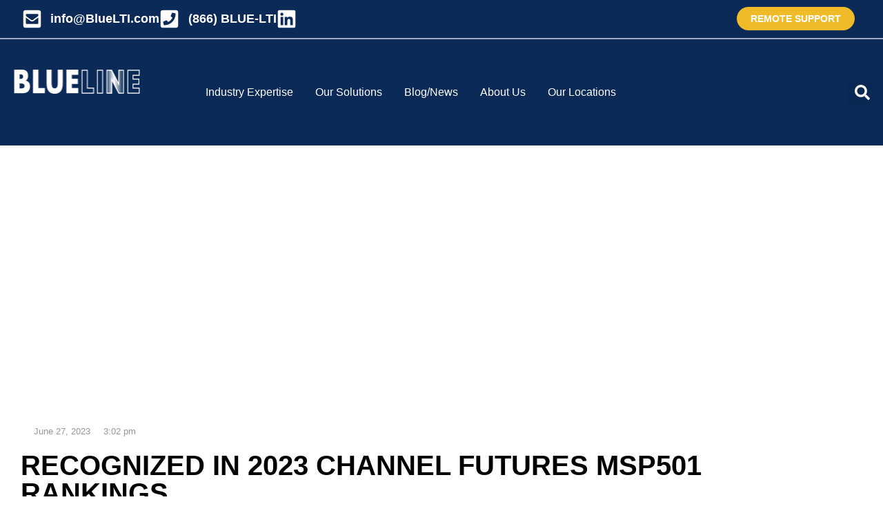

--- FILE ---
content_type: text/html; charset=UTF-8
request_url: https://bluelti.com/celebrating-10-years/
body_size: 147436
content:
<!doctype html>
<html lang="en-US">
<head>
	<meta charset="UTF-8">
	<meta name="viewport" content="width=device-width, initial-scale=1">
	<link rel="profile" href="https://gmpg.org/xfn/11">
	<style>
#wpadminbar #wp-admin-bar-wccp_free_top_button .ab-icon:before {
	content: "\f160";
	color: #02CA02;
	top: 3px;
}
#wpadminbar #wp-admin-bar-wccp_free_top_button .ab-icon {
	transform: rotate(45deg);
}
</style>
<meta name='robots' content='index, follow, max-image-preview:large, max-snippet:-1, max-video-preview:-1' />

	<!-- This site is optimized with the Yoast SEO Premium plugin v26.5 (Yoast SEO v26.6) - https://yoast.com/wordpress/plugins/seo/ -->
	<title>Recognized in 2023 Channel Futures MSP501 Rankings - Blue Line Technologies, Inc.</title>
	<link rel="canonical" href="https://bluelti.com/celebrating-10-years/" />
	<meta property="og:locale" content="en_US" />
	<meta property="og:type" content="article" />
	<meta property="og:title" content="Recognized in 2023 Channel Futures MSP501 Rankings" />
	<meta property="og:description" content="Blue Line Technologies Ranked on Channel Futures 2023 MSP 501—Tech Industry’s Most Prestigious List of Managed Service Providers Worldwide Annual MSP 501 Identifies Industry’s Best-in-Class Businesses Growing Via Recurring Revenue and Innovation JUNE 19, 2023: Blue Line Technologies has been named as one of the world’s premier managed service providers in the prestigious 2023 Channel [&hellip;]" />
	<meta property="og:url" content="https://bluelti.com/celebrating-10-years/" />
	<meta property="og:site_name" content="Blue Line Technologies, Inc." />
	<meta property="article:published_time" content="2023-06-27T19:02:51+00:00" />
	<meta property="article:modified_time" content="2023-06-27T19:17:51+00:00" />
	<meta property="og:image" content="https://bluelti.com/wp-content/uploads/2023/06/msp501-300x175.jpg" />
	<meta name="author" content="Jeff Sagraves" />
	<meta name="twitter:card" content="summary_large_image" />
	<meta name="twitter:creator" content="@bluelti" />
	<meta name="twitter:site" content="@bluelti" />
	<meta name="twitter:label1" content="Written by" />
	<meta name="twitter:data1" content="Jeff Sagraves" />
	<meta name="twitter:label2" content="Est. reading time" />
	<meta name="twitter:data2" content="2 minutes" />
	<script type="application/ld+json" class="yoast-schema-graph">{"@context":"https://schema.org","@graph":[{"@type":"Article","@id":"https://bluelti.com/celebrating-10-years/#article","isPartOf":{"@id":"https://bluelti.com/celebrating-10-years/"},"author":{"name":"Jeff Sagraves","@id":"https://bluelti.com/#/schema/person/cad1140db3cda037e2f15430c2e2805c"},"headline":"Recognized in 2023 Channel Futures MSP501 Rankings","datePublished":"2023-06-27T19:02:51+00:00","dateModified":"2023-06-27T19:17:51+00:00","mainEntityOfPage":{"@id":"https://bluelti.com/celebrating-10-years/"},"wordCount":353,"publisher":{"@id":"https://bluelti.com/#organization"},"image":{"@id":"https://bluelti.com/celebrating-10-years/#primaryimage"},"thumbnailUrl":"https://bluelti.com/wp-content/uploads/2023/06/msp501-300x175.jpg","inLanguage":"en-US"},{"@type":"WebPage","@id":"https://bluelti.com/celebrating-10-years/","url":"https://bluelti.com/celebrating-10-years/","name":"Recognized in 2023 Channel Futures MSP501 Rankings - Blue Line Technologies, Inc.","isPartOf":{"@id":"https://bluelti.com/#website"},"primaryImageOfPage":{"@id":"https://bluelti.com/celebrating-10-years/#primaryimage"},"image":{"@id":"https://bluelti.com/celebrating-10-years/#primaryimage"},"thumbnailUrl":"https://bluelti.com/wp-content/uploads/2023/06/msp501-300x175.jpg","datePublished":"2023-06-27T19:02:51+00:00","dateModified":"2023-06-27T19:17:51+00:00","breadcrumb":{"@id":"https://bluelti.com/celebrating-10-years/#breadcrumb"},"inLanguage":"en-US","potentialAction":[{"@type":"ReadAction","target":["https://bluelti.com/celebrating-10-years/"]}]},{"@type":"ImageObject","inLanguage":"en-US","@id":"https://bluelti.com/celebrating-10-years/#primaryimage","url":"https://bluelti.com/wp-content/uploads/2023/06/msp501.jpg","contentUrl":"https://bluelti.com/wp-content/uploads/2023/06/msp501.jpg","width":2446,"height":1424},{"@type":"BreadcrumbList","@id":"https://bluelti.com/celebrating-10-years/#breadcrumb","itemListElement":[{"@type":"ListItem","position":1,"name":"Home","item":"https://bluelti.com/"},{"@type":"ListItem","position":2,"name":"Blog","item":"https://bluelti.com/blog/"},{"@type":"ListItem","position":3,"name":"Recognized in 2023 Channel Futures MSP501 Rankings"}]},{"@type":"WebSite","@id":"https://bluelti.com/#website","url":"https://bluelti.com/","name":"Blue Line Technologies, Inc.","description":"Carolina IT Provider offering technical expertise to businesses in North and South Carolina and beyond.","publisher":{"@id":"https://bluelti.com/#organization"},"potentialAction":[{"@type":"SearchAction","target":{"@type":"EntryPoint","urlTemplate":"https://bluelti.com/?s={search_term_string}"},"query-input":{"@type":"PropertyValueSpecification","valueRequired":true,"valueName":"search_term_string"}}],"inLanguage":"en-US"},{"@type":"Organization","@id":"https://bluelti.com/#organization","name":"Blue Line Technologies, Inc.","url":"https://bluelti.com/","logo":{"@type":"ImageObject","inLanguage":"en-US","@id":"https://bluelti.com/#/schema/logo/image/","url":"https://bluelti.com/wp-content/uploads/2022/10/blue-line-technologies-logo_RGB.png","contentUrl":"https://bluelti.com/wp-content/uploads/2022/10/blue-line-technologies-logo_RGB.png","width":1200,"height":330,"caption":"Blue Line Technologies, Inc."},"image":{"@id":"https://bluelti.com/#/schema/logo/image/"},"sameAs":["https://x.com/bluelti","https://www.linkedin.com/company/blue-line-technologies-inc/"]},{"@type":"Person","@id":"https://bluelti.com/#/schema/person/cad1140db3cda037e2f15430c2e2805c","name":"Jeff Sagraves","url":"https://bluelti.com/author/jsagraves/"}]}</script>
	<!-- / Yoast SEO Premium plugin. -->


<link rel="alternate" type="application/rss+xml" title="Blue Line Technologies, Inc. &raquo; Feed" href="https://bluelti.com/feed/" />
<link rel="alternate" type="application/rss+xml" title="Blue Line Technologies, Inc. &raquo; Comments Feed" href="https://bluelti.com/comments/feed/" />
<link rel="alternate" type="application/rss+xml" title="Blue Line Technologies, Inc. &raquo; Recognized in 2023 Channel Futures MSP501 Rankings Comments Feed" href="https://bluelti.com/celebrating-10-years/feed/" />
<link rel="alternate" title="oEmbed (JSON)" type="application/json+oembed" href="https://bluelti.com/wp-json/oembed/1.0/embed?url=https%3A%2F%2Fbluelti.com%2Fcelebrating-10-years%2F" />
<link rel="alternate" title="oEmbed (XML)" type="text/xml+oembed" href="https://bluelti.com/wp-json/oembed/1.0/embed?url=https%3A%2F%2Fbluelti.com%2Fcelebrating-10-years%2F&#038;format=xml" />
<style id='wp-img-auto-sizes-contain-inline-css'>
img:is([sizes=auto i],[sizes^="auto," i]){contain-intrinsic-size:3000px 1500px}
/*# sourceURL=wp-img-auto-sizes-contain-inline-css */
</style>
<style id='wp-emoji-styles-inline-css'>

	img.wp-smiley, img.emoji {
		display: inline !important;
		border: none !important;
		box-shadow: none !important;
		height: 1em !important;
		width: 1em !important;
		margin: 0 0.07em !important;
		vertical-align: -0.1em !important;
		background: none !important;
		padding: 0 !important;
	}
/*# sourceURL=wp-emoji-styles-inline-css */
</style>
<link rel='stylesheet' id='wp-block-library-css' href='https://bluelti.com/wp-includes/css/dist/block-library/style.min.css?ver=6d0b0bb8ae9c724c917cd1f40d20d554' media='all' />
<style id='global-styles-inline-css'>
:root{--wp--preset--aspect-ratio--square: 1;--wp--preset--aspect-ratio--4-3: 4/3;--wp--preset--aspect-ratio--3-4: 3/4;--wp--preset--aspect-ratio--3-2: 3/2;--wp--preset--aspect-ratio--2-3: 2/3;--wp--preset--aspect-ratio--16-9: 16/9;--wp--preset--aspect-ratio--9-16: 9/16;--wp--preset--color--black: #000000;--wp--preset--color--cyan-bluish-gray: #abb8c3;--wp--preset--color--white: #ffffff;--wp--preset--color--pale-pink: #f78da7;--wp--preset--color--vivid-red: #cf2e2e;--wp--preset--color--luminous-vivid-orange: #ff6900;--wp--preset--color--luminous-vivid-amber: #fcb900;--wp--preset--color--light-green-cyan: #7bdcb5;--wp--preset--color--vivid-green-cyan: #00d084;--wp--preset--color--pale-cyan-blue: #8ed1fc;--wp--preset--color--vivid-cyan-blue: #0693e3;--wp--preset--color--vivid-purple: #9b51e0;--wp--preset--gradient--vivid-cyan-blue-to-vivid-purple: linear-gradient(135deg,rgb(6,147,227) 0%,rgb(155,81,224) 100%);--wp--preset--gradient--light-green-cyan-to-vivid-green-cyan: linear-gradient(135deg,rgb(122,220,180) 0%,rgb(0,208,130) 100%);--wp--preset--gradient--luminous-vivid-amber-to-luminous-vivid-orange: linear-gradient(135deg,rgb(252,185,0) 0%,rgb(255,105,0) 100%);--wp--preset--gradient--luminous-vivid-orange-to-vivid-red: linear-gradient(135deg,rgb(255,105,0) 0%,rgb(207,46,46) 100%);--wp--preset--gradient--very-light-gray-to-cyan-bluish-gray: linear-gradient(135deg,rgb(238,238,238) 0%,rgb(169,184,195) 100%);--wp--preset--gradient--cool-to-warm-spectrum: linear-gradient(135deg,rgb(74,234,220) 0%,rgb(151,120,209) 20%,rgb(207,42,186) 40%,rgb(238,44,130) 60%,rgb(251,105,98) 80%,rgb(254,248,76) 100%);--wp--preset--gradient--blush-light-purple: linear-gradient(135deg,rgb(255,206,236) 0%,rgb(152,150,240) 100%);--wp--preset--gradient--blush-bordeaux: linear-gradient(135deg,rgb(254,205,165) 0%,rgb(254,45,45) 50%,rgb(107,0,62) 100%);--wp--preset--gradient--luminous-dusk: linear-gradient(135deg,rgb(255,203,112) 0%,rgb(199,81,192) 50%,rgb(65,88,208) 100%);--wp--preset--gradient--pale-ocean: linear-gradient(135deg,rgb(255,245,203) 0%,rgb(182,227,212) 50%,rgb(51,167,181) 100%);--wp--preset--gradient--electric-grass: linear-gradient(135deg,rgb(202,248,128) 0%,rgb(113,206,126) 100%);--wp--preset--gradient--midnight: linear-gradient(135deg,rgb(2,3,129) 0%,rgb(40,116,252) 100%);--wp--preset--font-size--small: 13px;--wp--preset--font-size--medium: 20px;--wp--preset--font-size--large: 36px;--wp--preset--font-size--x-large: 42px;--wp--preset--spacing--20: 0.44rem;--wp--preset--spacing--30: 0.67rem;--wp--preset--spacing--40: 1rem;--wp--preset--spacing--50: 1.5rem;--wp--preset--spacing--60: 2.25rem;--wp--preset--spacing--70: 3.38rem;--wp--preset--spacing--80: 5.06rem;--wp--preset--shadow--natural: 6px 6px 9px rgba(0, 0, 0, 0.2);--wp--preset--shadow--deep: 12px 12px 50px rgba(0, 0, 0, 0.4);--wp--preset--shadow--sharp: 6px 6px 0px rgba(0, 0, 0, 0.2);--wp--preset--shadow--outlined: 6px 6px 0px -3px rgb(255, 255, 255), 6px 6px rgb(0, 0, 0);--wp--preset--shadow--crisp: 6px 6px 0px rgb(0, 0, 0);}:root { --wp--style--global--content-size: 800px;--wp--style--global--wide-size: 1200px; }:where(body) { margin: 0; }.wp-site-blocks > .alignleft { float: left; margin-right: 2em; }.wp-site-blocks > .alignright { float: right; margin-left: 2em; }.wp-site-blocks > .aligncenter { justify-content: center; margin-left: auto; margin-right: auto; }:where(.wp-site-blocks) > * { margin-block-start: 24px; margin-block-end: 0; }:where(.wp-site-blocks) > :first-child { margin-block-start: 0; }:where(.wp-site-blocks) > :last-child { margin-block-end: 0; }:root { --wp--style--block-gap: 24px; }:root :where(.is-layout-flow) > :first-child{margin-block-start: 0;}:root :where(.is-layout-flow) > :last-child{margin-block-end: 0;}:root :where(.is-layout-flow) > *{margin-block-start: 24px;margin-block-end: 0;}:root :where(.is-layout-constrained) > :first-child{margin-block-start: 0;}:root :where(.is-layout-constrained) > :last-child{margin-block-end: 0;}:root :where(.is-layout-constrained) > *{margin-block-start: 24px;margin-block-end: 0;}:root :where(.is-layout-flex){gap: 24px;}:root :where(.is-layout-grid){gap: 24px;}.is-layout-flow > .alignleft{float: left;margin-inline-start: 0;margin-inline-end: 2em;}.is-layout-flow > .alignright{float: right;margin-inline-start: 2em;margin-inline-end: 0;}.is-layout-flow > .aligncenter{margin-left: auto !important;margin-right: auto !important;}.is-layout-constrained > .alignleft{float: left;margin-inline-start: 0;margin-inline-end: 2em;}.is-layout-constrained > .alignright{float: right;margin-inline-start: 2em;margin-inline-end: 0;}.is-layout-constrained > .aligncenter{margin-left: auto !important;margin-right: auto !important;}.is-layout-constrained > :where(:not(.alignleft):not(.alignright):not(.alignfull)){max-width: var(--wp--style--global--content-size);margin-left: auto !important;margin-right: auto !important;}.is-layout-constrained > .alignwide{max-width: var(--wp--style--global--wide-size);}body .is-layout-flex{display: flex;}.is-layout-flex{flex-wrap: wrap;align-items: center;}.is-layout-flex > :is(*, div){margin: 0;}body .is-layout-grid{display: grid;}.is-layout-grid > :is(*, div){margin: 0;}body{padding-top: 0px;padding-right: 0px;padding-bottom: 0px;padding-left: 0px;}a:where(:not(.wp-element-button)){text-decoration: underline;}:root :where(.wp-element-button, .wp-block-button__link){background-color: #32373c;border-width: 0;color: #fff;font-family: inherit;font-size: inherit;font-style: inherit;font-weight: inherit;letter-spacing: inherit;line-height: inherit;padding-top: calc(0.667em + 2px);padding-right: calc(1.333em + 2px);padding-bottom: calc(0.667em + 2px);padding-left: calc(1.333em + 2px);text-decoration: none;text-transform: inherit;}.has-black-color{color: var(--wp--preset--color--black) !important;}.has-cyan-bluish-gray-color{color: var(--wp--preset--color--cyan-bluish-gray) !important;}.has-white-color{color: var(--wp--preset--color--white) !important;}.has-pale-pink-color{color: var(--wp--preset--color--pale-pink) !important;}.has-vivid-red-color{color: var(--wp--preset--color--vivid-red) !important;}.has-luminous-vivid-orange-color{color: var(--wp--preset--color--luminous-vivid-orange) !important;}.has-luminous-vivid-amber-color{color: var(--wp--preset--color--luminous-vivid-amber) !important;}.has-light-green-cyan-color{color: var(--wp--preset--color--light-green-cyan) !important;}.has-vivid-green-cyan-color{color: var(--wp--preset--color--vivid-green-cyan) !important;}.has-pale-cyan-blue-color{color: var(--wp--preset--color--pale-cyan-blue) !important;}.has-vivid-cyan-blue-color{color: var(--wp--preset--color--vivid-cyan-blue) !important;}.has-vivid-purple-color{color: var(--wp--preset--color--vivid-purple) !important;}.has-black-background-color{background-color: var(--wp--preset--color--black) !important;}.has-cyan-bluish-gray-background-color{background-color: var(--wp--preset--color--cyan-bluish-gray) !important;}.has-white-background-color{background-color: var(--wp--preset--color--white) !important;}.has-pale-pink-background-color{background-color: var(--wp--preset--color--pale-pink) !important;}.has-vivid-red-background-color{background-color: var(--wp--preset--color--vivid-red) !important;}.has-luminous-vivid-orange-background-color{background-color: var(--wp--preset--color--luminous-vivid-orange) !important;}.has-luminous-vivid-amber-background-color{background-color: var(--wp--preset--color--luminous-vivid-amber) !important;}.has-light-green-cyan-background-color{background-color: var(--wp--preset--color--light-green-cyan) !important;}.has-vivid-green-cyan-background-color{background-color: var(--wp--preset--color--vivid-green-cyan) !important;}.has-pale-cyan-blue-background-color{background-color: var(--wp--preset--color--pale-cyan-blue) !important;}.has-vivid-cyan-blue-background-color{background-color: var(--wp--preset--color--vivid-cyan-blue) !important;}.has-vivid-purple-background-color{background-color: var(--wp--preset--color--vivid-purple) !important;}.has-black-border-color{border-color: var(--wp--preset--color--black) !important;}.has-cyan-bluish-gray-border-color{border-color: var(--wp--preset--color--cyan-bluish-gray) !important;}.has-white-border-color{border-color: var(--wp--preset--color--white) !important;}.has-pale-pink-border-color{border-color: var(--wp--preset--color--pale-pink) !important;}.has-vivid-red-border-color{border-color: var(--wp--preset--color--vivid-red) !important;}.has-luminous-vivid-orange-border-color{border-color: var(--wp--preset--color--luminous-vivid-orange) !important;}.has-luminous-vivid-amber-border-color{border-color: var(--wp--preset--color--luminous-vivid-amber) !important;}.has-light-green-cyan-border-color{border-color: var(--wp--preset--color--light-green-cyan) !important;}.has-vivid-green-cyan-border-color{border-color: var(--wp--preset--color--vivid-green-cyan) !important;}.has-pale-cyan-blue-border-color{border-color: var(--wp--preset--color--pale-cyan-blue) !important;}.has-vivid-cyan-blue-border-color{border-color: var(--wp--preset--color--vivid-cyan-blue) !important;}.has-vivid-purple-border-color{border-color: var(--wp--preset--color--vivid-purple) !important;}.has-vivid-cyan-blue-to-vivid-purple-gradient-background{background: var(--wp--preset--gradient--vivid-cyan-blue-to-vivid-purple) !important;}.has-light-green-cyan-to-vivid-green-cyan-gradient-background{background: var(--wp--preset--gradient--light-green-cyan-to-vivid-green-cyan) !important;}.has-luminous-vivid-amber-to-luminous-vivid-orange-gradient-background{background: var(--wp--preset--gradient--luminous-vivid-amber-to-luminous-vivid-orange) !important;}.has-luminous-vivid-orange-to-vivid-red-gradient-background{background: var(--wp--preset--gradient--luminous-vivid-orange-to-vivid-red) !important;}.has-very-light-gray-to-cyan-bluish-gray-gradient-background{background: var(--wp--preset--gradient--very-light-gray-to-cyan-bluish-gray) !important;}.has-cool-to-warm-spectrum-gradient-background{background: var(--wp--preset--gradient--cool-to-warm-spectrum) !important;}.has-blush-light-purple-gradient-background{background: var(--wp--preset--gradient--blush-light-purple) !important;}.has-blush-bordeaux-gradient-background{background: var(--wp--preset--gradient--blush-bordeaux) !important;}.has-luminous-dusk-gradient-background{background: var(--wp--preset--gradient--luminous-dusk) !important;}.has-pale-ocean-gradient-background{background: var(--wp--preset--gradient--pale-ocean) !important;}.has-electric-grass-gradient-background{background: var(--wp--preset--gradient--electric-grass) !important;}.has-midnight-gradient-background{background: var(--wp--preset--gradient--midnight) !important;}.has-small-font-size{font-size: var(--wp--preset--font-size--small) !important;}.has-medium-font-size{font-size: var(--wp--preset--font-size--medium) !important;}.has-large-font-size{font-size: var(--wp--preset--font-size--large) !important;}.has-x-large-font-size{font-size: var(--wp--preset--font-size--x-large) !important;}
:root :where(.wp-block-pullquote){font-size: 1.5em;line-height: 1.6;}
/*# sourceURL=global-styles-inline-css */
</style>
<link rel='stylesheet' id='hello-elementor-css' href='https://bluelti.com/wp-content/themes/hello-elementor/assets/css/reset.css?ver=3.4.5' media='all' />
<link rel='stylesheet' id='hello-elementor-theme-style-css' href='https://bluelti.com/wp-content/themes/hello-elementor/assets/css/theme.css?ver=3.4.5' media='all' />
<link rel='stylesheet' id='hello-elementor-header-footer-css' href='https://bluelti.com/wp-content/themes/hello-elementor/assets/css/header-footer.css?ver=3.4.5' media='all' />
<link rel='stylesheet' id='jet-menu-public-styles-css' href='https://bluelti.com/wp-content/plugins/jet-menu/assets/public/css/public.css?ver=2.4.18' media='all' />
<link rel='stylesheet' id='jet-popup-frontend-css' href='https://bluelti.com/wp-content/plugins/jet-popup/assets/css/jet-popup-frontend.css?ver=2.0.20.3' media='all' />
<link rel='stylesheet' id='elementor-frontend-css' href='https://bluelti.com/wp-content/plugins/elementor/assets/css/frontend.min.css?ver=3.34.0' media='all' />
<style id='elementor-frontend-inline-css'>
.elementor-kit-5{--e-global-color-primary:#0B2A58;--e-global-color-secondary:#54595F;--e-global-color-text:#050505;--e-global-color-accent:#7AC25C;--e-global-color-2ebfa6d:#EAF0F6;--e-global-color-a735af1:#EFBB29;--e-global-color-8e373c0:#F06B2A;--e-global-color-88072a3:#2D68AB;--e-global-color-e013210:#0B2A58;--e-global-typography-primary-font-family:"Roboto Condensed";--e-global-typography-primary-font-weight:600;--e-global-typography-secondary-font-family:"Roboto Slab";--e-global-typography-secondary-font-weight:400;font-family:"Open Sans", Sans-serif;font-size:20px;}.elementor-kit-5 h1{color:#FFFFFF;font-family:"FS Lucas Pro", Sans-serif;font-size:88px;font-weight:bold;text-transform:uppercase;}.elementor-kit-5 h2{color:#232C58;font-size:42px;font-weight:bold;}.elementor-kit-5 h3{color:#2D68AB;font-family:"FS Lucas Pro", Sans-serif;font-weight:bold;}.elementor-kit-5 button,.elementor-kit-5 input[type="button"],.elementor-kit-5 input[type="submit"],.elementor-kit-5 .elementor-button{font-weight:bold;text-transform:uppercase;color:#FFFFFF;background-color:#0B2A5842;border-style:none;border-radius:2rem 2rem 2rem 2rem;padding:1rem 1rem 1rem 1rem;}.elementor-kit-5 button:hover,.elementor-kit-5 button:focus,.elementor-kit-5 input[type="button"]:hover,.elementor-kit-5 input[type="button"]:focus,.elementor-kit-5 input[type="submit"]:hover,.elementor-kit-5 input[type="submit"]:focus,.elementor-kit-5 .elementor-button:hover,.elementor-kit-5 .elementor-button:focus{color:#FFFFFF;background-color:#0B2A5842;border-style:none;border-radius:2rem 2rem 2rem 2rem;}.elementor-section.elementor-section-boxed > .elementor-container{max-width:1140px;}.e-con{--container-max-width:1140px;}.elementor-widget:not(:last-child){margin-block-end:20px;}.elementor-element{--widgets-spacing:20px 20px;--widgets-spacing-row:20px;--widgets-spacing-column:20px;}{}h1.entry-title{display:var(--page-title-display);}.elementor-kit-5 e-page-transition{background-color:#FFBC7D;}.site-header .site-branding{flex-direction:column;align-items:stretch;}.site-header{padding-inline-end:0px;padding-inline-start:0px;}.site-header .site-title{font-size:28px;}.site-header .site-navigation .menu li{text-decoration:none;}.site-footer .site-branding{flex-direction:column;align-items:stretch;}@media(max-width:1024px){.elementor-section.elementor-section-boxed > .elementor-container{max-width:1024px;}.e-con{--container-max-width:1024px;}}@media(max-width:767px){.elementor-kit-5 h1{font-size:60px;}.elementor-kit-5 h2{font-size:36px;}.elementor-section.elementor-section-boxed > .elementor-container{max-width:767px;}.e-con{--container-max-width:767px;}}/* Start custom CSS */h1 span{
	-webkit-text-fill-color: transparent;
  -webkit-text-stroke-color: white;
  -webkit-text-stroke-width: 2.00px; 
}
/* sinlge post styles - GTG */
body.single-post .elementor-widget-text-editor h4 { margin-bottom: 0.6rem; font-family: "FS Lucas Pro", Sans-serif; font-weight: 600; color: #2D68AB; }
body.single-post .elementor-widget-text-editor ul { margin-bottom: 0.9rem; }

h2 u{
	text-decoration-color: #FDDD78;
}

.elementor-widget-text-editor a{
	text-decoration: underline;
	color: initial;
}

/* location page styles - GTG */
.text-other-locations a { text-decoration: none; }
@media (max-width: 399px){
	.icon-list-location-links .elementor-icon-list-item .elementor-icon-list-icon { display: none; }
}
  ul {
    list-style: disc;
    margin-left: 1.5em;
    padding-left: 1em;
  }

  ul li {
    margin-bottom: 0.5em;
  }/* End custom CSS */
.elementor-68 .elementor-element.elementor-element-08d7d83 > .elementor-container{min-height:45px;}.elementor-68 .elementor-element.elementor-element-08d7d83 > .elementor-container > .elementor-column > .elementor-widget-wrap{align-content:center;align-items:center;}.elementor-68 .elementor-element.elementor-element-08d7d83:not(.elementor-motion-effects-element-type-background), .elementor-68 .elementor-element.elementor-element-08d7d83 > .elementor-motion-effects-container > .elementor-motion-effects-layer{background-color:#0B2A58;}.elementor-68 .elementor-element.elementor-element-08d7d83{transition:background 0.3s, border 0.3s, border-radius 0.3s, box-shadow 0.3s;padding:0px 0px 0px 0px;}.elementor-68 .elementor-element.elementor-element-08d7d83 > .elementor-background-overlay{transition:background 0.3s, border-radius 0.3s, opacity 0.3s;}.elementor-68 .elementor-element.elementor-element-9da82a3 > .elementor-element-populated{border-style:solid;border-width:0px 0px 1px 0px;border-color:#A1ADBF;}.elementor-68 .elementor-element.elementor-element-9da82a3 > .elementor-element-populated, .elementor-68 .elementor-element.elementor-element-9da82a3 > .elementor-element-populated > .elementor-background-overlay, .elementor-68 .elementor-element.elementor-element-9da82a3 > .elementor-background-slideshow{border-radius:0px 0px 0px 0px;}.elementor-68 .elementor-element.elementor-element-3a95805{border-style:solid;border-width:0px 0px 1px 0px;border-color:#A1ADBF;}.elementor-68 .elementor-element.elementor-element-d6796e6 > .elementor-element-populated{margin:0px 0px 0px 0px;--e-column-margin-right:0px;--e-column-margin-left:0px;padding:0px 0px 0px 0px;}.elementor-68 .elementor-element.elementor-element-7999c96 .elementor-icon-list-items:not(.elementor-inline-items) .elementor-icon-list-item:not(:last-child){padding-block-end:calc(30px/2);}.elementor-68 .elementor-element.elementor-element-7999c96 .elementor-icon-list-items:not(.elementor-inline-items) .elementor-icon-list-item:not(:first-child){margin-block-start:calc(30px/2);}.elementor-68 .elementor-element.elementor-element-7999c96 .elementor-icon-list-items.elementor-inline-items .elementor-icon-list-item{margin-inline:calc(30px/2);}.elementor-68 .elementor-element.elementor-element-7999c96 .elementor-icon-list-items.elementor-inline-items{margin-inline:calc(-30px/2);}.elementor-68 .elementor-element.elementor-element-7999c96 .elementor-icon-list-items.elementor-inline-items .elementor-icon-list-item:after{inset-inline-end:calc(-30px/2);}.elementor-68 .elementor-element.elementor-element-7999c96 .elementor-icon-list-icon i{color:#FFFFFF;transition:color 0.3s;}.elementor-68 .elementor-element.elementor-element-7999c96 .elementor-icon-list-icon svg{fill:#FFFFFF;transition:fill 0.3s;}.elementor-68 .elementor-element.elementor-element-7999c96{--e-icon-list-icon-size:29px;--e-icon-list-icon-align:left;--e-icon-list-icon-margin:0 calc(var(--e-icon-list-icon-size, 1em) * 0.25) 0 0;--icon-vertical-offset:0px;}.elementor-68 .elementor-element.elementor-element-7999c96 .elementor-icon-list-item > .elementor-icon-list-text, .elementor-68 .elementor-element.elementor-element-7999c96 .elementor-icon-list-item > a{font-size:18px;font-weight:bold;}.elementor-68 .elementor-element.elementor-element-7999c96 .elementor-icon-list-text{color:#FFFFFF;transition:color 0.3s;}.elementor-68 .elementor-element.elementor-element-7999c96 > .elementor-widget-container{padding:2% 0% 2% 5%;}.elementor-bc-flex-widget .elementor-68 .elementor-element.elementor-element-be40eaa.elementor-column .elementor-widget-wrap{align-items:center;}.elementor-68 .elementor-element.elementor-element-be40eaa.elementor-column.elementor-element[data-element_type="column"] > .elementor-widget-wrap.elementor-element-populated{align-content:center;align-items:center;}.elementor-68 .elementor-element.elementor-element-b504805 .elementor-button{font-size:14px;font-weight:bold;fill:#FFFFFF;color:#FFFFFF;background-color:var( --e-global-color-a735af1 );border-style:solid;border-width:0px 0px 0px 0px;border-radius:20px 20px 20px 20px;padding:10px 20px 10px 20px;}.elementor-68 .elementor-element.elementor-element-b504805 .elementor-button:hover, .elementor-68 .elementor-element.elementor-element-b504805 .elementor-button:focus{color:#FFFFFF;background-color:var( --e-global-color-a735af1 );}.elementor-68 .elementor-element.elementor-element-b504805 .elementor-button:hover svg, .elementor-68 .elementor-element.elementor-element-b504805 .elementor-button:focus svg{fill:#FFFFFF;}.elementor-68 .elementor-element.elementor-element-b504805 > .elementor-widget-container{padding:0% 5% 0% 0%;}.elementor-68 .elementor-element.elementor-element-4d743598 > .elementor-container{max-width:1300px;}.elementor-68 .elementor-element.elementor-element-4d743598 > .elementor-container > .elementor-column > .elementor-widget-wrap{align-content:center;align-items:center;}.elementor-68 .elementor-element.elementor-element-4d743598:not(.elementor-motion-effects-element-type-background), .elementor-68 .elementor-element.elementor-element-4d743598 > .elementor-motion-effects-container > .elementor-motion-effects-layer{background-color:#0B2A58;}.elementor-68 .elementor-element.elementor-element-4d743598{border-style:solid;border-width:0px 0px 0px 0px;border-color:#d8d8d8;transition:background 0.3s, border 0.3s, border-radius 0.3s, box-shadow 0.3s;margin-top:0px;margin-bottom:0px;padding:10px 0px 10px 0px;}.elementor-68 .elementor-element.elementor-element-4d743598 > .elementor-background-overlay{transition:background 0.3s, border-radius 0.3s, opacity 0.3s;}.elementor-bc-flex-widget .elementor-68 .elementor-element.elementor-element-79678ab5.elementor-column .elementor-widget-wrap{align-items:flex-start;}.elementor-68 .elementor-element.elementor-element-79678ab5.elementor-column.elementor-element[data-element_type="column"] > .elementor-widget-wrap.elementor-element-populated{align-content:flex-start;align-items:flex-start;}.elementor-68 .elementor-element.elementor-element-79678ab5.elementor-column > .elementor-widget-wrap{justify-content:flex-start;}.elementor-68 .elementor-element.elementor-element-79678ab5 > .elementor-element-populated{margin:5px 5px 5px 5px;--e-column-margin-right:5px;--e-column-margin-left:5px;}.elementor-68 .elementor-element.elementor-element-310b0de > .elementor-widget-container{margin:0px 0px 0px 0px;padding:0px 0px 0px 0px;}.elementor-68 .elementor-element.elementor-element-310b0de{z-index:0;}.elementor-68 .elementor-element.elementor-element-5c5c8cb.elementor-column > .elementor-widget-wrap{justify-content:center;}.elementor-68 .elementor-element.elementor-element-5c5c8cb > .elementor-element-populated{margin:0px 0px 0px 0px;--e-column-margin-right:0px;--e-column-margin-left:0px;}.elementor-68 .elementor-element.elementor-element-5c5c8cb{z-index:99999999999;}.elementor-68 .elementor-element.elementor-element-86a9de9 > .elementor-widget-container{margin:0px 0px 0px 25px;}.elementor-68 .elementor-element.elementor-element-89531b1 .elementor-search-form{text-align:end;}.elementor-68 .elementor-element.elementor-element-89531b1 .elementor-search-form__toggle{--e-search-form-toggle-size:40px;--e-search-form-toggle-color:#FFFFFF;}.elementor-68 .elementor-element.elementor-element-89531b1 input[type="search"].elementor-search-form__input{font-weight:normal;}.elementor-68 .elementor-element.elementor-element-89531b1 .elementor-search-form__input,
					.elementor-68 .elementor-element.elementor-element-89531b1 .elementor-search-form__icon,
					.elementor-68 .elementor-element.elementor-element-89531b1 .elementor-lightbox .dialog-lightbox-close-button,
					.elementor-68 .elementor-element.elementor-element-89531b1 .elementor-lightbox .dialog-lightbox-close-button:hover,
					.elementor-68 .elementor-element.elementor-element-89531b1.elementor-search-form--skin-full_screen input[type="search"].elementor-search-form__input{color:#FFFFFF;fill:#FFFFFF;}.elementor-68 .elementor-element.elementor-element-89531b1:not(.elementor-search-form--skin-full_screen) .elementor-search-form__container{border-radius:3px;}.elementor-68 .elementor-element.elementor-element-89531b1.elementor-search-form--skin-full_screen input[type="search"].elementor-search-form__input{border-radius:3px;}.elementor-theme-builder-content-area{height:400px;}.elementor-location-header:before, .elementor-location-footer:before{content:"";display:table;clear:both;}@media(max-width:1024px){.elementor-68 .elementor-element.elementor-element-08d7d83{padding:10px 20px 10px 20px;}.elementor-68 .elementor-element.elementor-element-7999c96 .elementor-icon-list-items:not(.elementor-inline-items) .elementor-icon-list-item:not(:last-child){padding-block-end:calc(11px/2);}.elementor-68 .elementor-element.elementor-element-7999c96 .elementor-icon-list-items:not(.elementor-inline-items) .elementor-icon-list-item:not(:first-child){margin-block-start:calc(11px/2);}.elementor-68 .elementor-element.elementor-element-7999c96 .elementor-icon-list-items.elementor-inline-items .elementor-icon-list-item{margin-inline:calc(11px/2);}.elementor-68 .elementor-element.elementor-element-7999c96 .elementor-icon-list-items.elementor-inline-items{margin-inline:calc(-11px/2);}.elementor-68 .elementor-element.elementor-element-7999c96 .elementor-icon-list-items.elementor-inline-items .elementor-icon-list-item:after{inset-inline-end:calc(-11px/2);}.elementor-68 .elementor-element.elementor-element-4d743598{padding:40px 20px 40px 20px;}}@media(max-width:767px){.elementor-68 .elementor-element.elementor-element-08d7d83{padding:0px 0px 0px 0px;}.elementor-68 .elementor-element.elementor-element-7999c96 .elementor-icon-list-items:not(.elementor-inline-items) .elementor-icon-list-item:not(:last-child){padding-block-end:calc(12px/2);}.elementor-68 .elementor-element.elementor-element-7999c96 .elementor-icon-list-items:not(.elementor-inline-items) .elementor-icon-list-item:not(:first-child){margin-block-start:calc(12px/2);}.elementor-68 .elementor-element.elementor-element-7999c96 .elementor-icon-list-items.elementor-inline-items .elementor-icon-list-item{margin-inline:calc(12px/2);}.elementor-68 .elementor-element.elementor-element-7999c96 .elementor-icon-list-items.elementor-inline-items{margin-inline:calc(-12px/2);}.elementor-68 .elementor-element.elementor-element-7999c96 .elementor-icon-list-items.elementor-inline-items .elementor-icon-list-item:after{inset-inline-end:calc(-12px/2);}.elementor-68 .elementor-element.elementor-element-7999c96{--e-icon-list-icon-align:center;--e-icon-list-icon-margin:0 calc(var(--e-icon-list-icon-size, 1em) * 0.125);}.elementor-68 .elementor-element.elementor-element-7999c96 .elementor-icon-list-item > .elementor-icon-list-text, .elementor-68 .elementor-element.elementor-element-7999c96 .elementor-icon-list-item > a{font-size:15px;}.elementor-68 .elementor-element.elementor-element-7999c96 > .elementor-widget-container{margin:0px 0px 0px 0px;padding:0% 0% 0% 0%;}.elementor-68 .elementor-element.elementor-element-be40eaa > .elementor-element-populated{margin:0px 0px 0px 0px;--e-column-margin-right:0px;--e-column-margin-left:0px;padding:0px 10px 0px 10px;}.elementor-68 .elementor-element.elementor-element-b504805 > .elementor-widget-container{padding:5% 5% 5% 5%;}.elementor-68 .elementor-element.elementor-element-4d743598 > .elementor-container{max-width:500px;}.elementor-68 .elementor-element.elementor-element-4d743598{padding:10px 20px 10px 20px;}.elementor-68 .elementor-element.elementor-element-79678ab5{width:100%;}.elementor-bc-flex-widget .elementor-68 .elementor-element.elementor-element-79678ab5.elementor-column .elementor-widget-wrap{align-items:flex-start;}.elementor-68 .elementor-element.elementor-element-79678ab5.elementor-column.elementor-element[data-element_type="column"] > .elementor-widget-wrap.elementor-element-populated{align-content:flex-start;align-items:flex-start;}.elementor-68 .elementor-element.elementor-element-79678ab5.elementor-column > .elementor-widget-wrap{justify-content:center;}.elementor-68 .elementor-element.elementor-element-5c5c8cb{width:100%;}.elementor-bc-flex-widget .elementor-68 .elementor-element.elementor-element-5c5c8cb.elementor-column .elementor-widget-wrap{align-items:center;}.elementor-68 .elementor-element.elementor-element-5c5c8cb.elementor-column.elementor-element[data-element_type="column"] > .elementor-widget-wrap.elementor-element-populated{align-content:center;align-items:center;}.elementor-68 .elementor-element.elementor-element-5c5c8cb.elementor-column > .elementor-widget-wrap{justify-content:center;}.elementor-68 .elementor-element.elementor-element-11811129{width:30%;}}@media(min-width:768px){.elementor-68 .elementor-element.elementor-element-9da82a3{width:100%;}.elementor-68 .elementor-element.elementor-element-79678ab5{width:20%;}.elementor-68 .elementor-element.elementor-element-5c5c8cb{width:86%;}.elementor-68 .elementor-element.elementor-element-11811129{width:9%;}}@media(max-width:1024px) and (min-width:768px){.elementor-68 .elementor-element.elementor-element-9da82a3{width:100%;}.elementor-68 .elementor-element.elementor-element-79678ab5{width:30%;}.elementor-68 .elementor-element.elementor-element-5c5c8cb{width:50%;}}/* Start custom CSS for html, class: .elementor-element-310b0de */#blueline-htmllogo {
    cursor: pointer;
}/* End custom CSS */
.elementor-104 .elementor-element.elementor-element-7245c5e1:not(.elementor-motion-effects-element-type-background), .elementor-104 .elementor-element.elementor-element-7245c5e1 > .elementor-motion-effects-container > .elementor-motion-effects-layer{background-color:var( --e-global-color-e013210 );}.elementor-104 .elementor-element.elementor-element-7245c5e1 > .elementor-background-overlay{background-color:var( --e-global-color-e013210 );opacity:1;transition:background 0.3s, border-radius 0.3s, opacity 0.3s;}.elementor-104 .elementor-element.elementor-element-7245c5e1{transition:background 0.3s, border 0.3s, border-radius 0.3s, box-shadow 0.3s;padding:90px 0px 15px 0px;}.elementor-104 .elementor-element.elementor-element-37467eda .elementor-heading-title{color:#0B2A58;}.elementor-104 .elementor-element.elementor-element-37467eda{color:#0B2A58;}.elementor-104 .elementor-element.elementor-element-37467eda a{color:#0B2A58;}.elementor-104 .elementor-element.elementor-element-37467eda a:hover{color:#0B2A58;}.elementor-104 .elementor-element.elementor-element-72d45643 > .elementor-element-populated{padding:0px 0px 0px 0px;}.elementor-104 .elementor-element.elementor-element-4c3575fb .elementor-heading-title{font-size:18px;font-weight:500;color:#FFFFFF;}.elementor-104 .elementor-element.elementor-element-76ccc507 .elementor-icon-list-items:not(.elementor-inline-items) .elementor-icon-list-item:not(:last-child){padding-block-end:calc(5px/2);}.elementor-104 .elementor-element.elementor-element-76ccc507 .elementor-icon-list-items:not(.elementor-inline-items) .elementor-icon-list-item:not(:first-child){margin-block-start:calc(5px/2);}.elementor-104 .elementor-element.elementor-element-76ccc507 .elementor-icon-list-items.elementor-inline-items .elementor-icon-list-item{margin-inline:calc(5px/2);}.elementor-104 .elementor-element.elementor-element-76ccc507 .elementor-icon-list-items.elementor-inline-items{margin-inline:calc(-5px/2);}.elementor-104 .elementor-element.elementor-element-76ccc507 .elementor-icon-list-items.elementor-inline-items .elementor-icon-list-item:after{inset-inline-end:calc(-5px/2);}.elementor-104 .elementor-element.elementor-element-76ccc507 .elementor-icon-list-icon i{transition:color 0.3s;}.elementor-104 .elementor-element.elementor-element-76ccc507 .elementor-icon-list-icon svg{transition:fill 0.3s;}.elementor-104 .elementor-element.elementor-element-76ccc507{--e-icon-list-icon-size:0px;--icon-vertical-offset:0px;}.elementor-104 .elementor-element.elementor-element-76ccc507 .elementor-icon-list-icon{padding-inline-end:0px;}.elementor-104 .elementor-element.elementor-element-76ccc507 .elementor-icon-list-item > .elementor-icon-list-text, .elementor-104 .elementor-element.elementor-element-76ccc507 .elementor-icon-list-item > a{font-size:16px;font-weight:500;}.elementor-104 .elementor-element.elementor-element-76ccc507 .elementor-icon-list-text{color:#FFFFFF;transition:color 0.3s;}.elementor-104 .elementor-element.elementor-element-7387549 .elementor-heading-title{font-size:18px;font-weight:500;color:#ffffff;}.elementor-104 .elementor-element.elementor-element-f082974 .elementor-icon-list-items:not(.elementor-inline-items) .elementor-icon-list-item:not(:last-child){padding-block-end:calc(5px/2);}.elementor-104 .elementor-element.elementor-element-f082974 .elementor-icon-list-items:not(.elementor-inline-items) .elementor-icon-list-item:not(:first-child){margin-block-start:calc(5px/2);}.elementor-104 .elementor-element.elementor-element-f082974 .elementor-icon-list-items.elementor-inline-items .elementor-icon-list-item{margin-inline:calc(5px/2);}.elementor-104 .elementor-element.elementor-element-f082974 .elementor-icon-list-items.elementor-inline-items{margin-inline:calc(-5px/2);}.elementor-104 .elementor-element.elementor-element-f082974 .elementor-icon-list-items.elementor-inline-items .elementor-icon-list-item:after{inset-inline-end:calc(-5px/2);}.elementor-104 .elementor-element.elementor-element-f082974 .elementor-icon-list-icon i{transition:color 0.3s;}.elementor-104 .elementor-element.elementor-element-f082974 .elementor-icon-list-icon svg{transition:fill 0.3s;}.elementor-104 .elementor-element.elementor-element-f082974{--e-icon-list-icon-size:0px;--icon-vertical-offset:0px;}.elementor-104 .elementor-element.elementor-element-f082974 .elementor-icon-list-icon{padding-inline-end:0px;}.elementor-104 .elementor-element.elementor-element-f082974 .elementor-icon-list-item > .elementor-icon-list-text, .elementor-104 .elementor-element.elementor-element-f082974 .elementor-icon-list-item > a{font-size:16px;font-weight:500;}.elementor-104 .elementor-element.elementor-element-f082974 .elementor-icon-list-text{color:#FFFFFF;transition:color 0.3s;}.elementor-104 .elementor-element.elementor-element-63a977bc > .elementor-element-populated{padding:0px 0px 0px 0px;}.elementor-104 .elementor-element.elementor-element-2cddcc60 .elementor-heading-title{font-size:18px;font-weight:500;color:#ffffff;}.elementor-104 .elementor-element.elementor-element-164cdd8 .elementor-icon-list-items:not(.elementor-inline-items) .elementor-icon-list-item:not(:last-child){padding-block-end:calc(5px/2);}.elementor-104 .elementor-element.elementor-element-164cdd8 .elementor-icon-list-items:not(.elementor-inline-items) .elementor-icon-list-item:not(:first-child){margin-block-start:calc(5px/2);}.elementor-104 .elementor-element.elementor-element-164cdd8 .elementor-icon-list-items.elementor-inline-items .elementor-icon-list-item{margin-inline:calc(5px/2);}.elementor-104 .elementor-element.elementor-element-164cdd8 .elementor-icon-list-items.elementor-inline-items{margin-inline:calc(-5px/2);}.elementor-104 .elementor-element.elementor-element-164cdd8 .elementor-icon-list-items.elementor-inline-items .elementor-icon-list-item:after{inset-inline-end:calc(-5px/2);}.elementor-104 .elementor-element.elementor-element-164cdd8 .elementor-icon-list-icon i{color:#0B2A58;transition:color 0.3s;}.elementor-104 .elementor-element.elementor-element-164cdd8 .elementor-icon-list-icon svg{fill:#0B2A58;transition:fill 0.3s;}.elementor-104 .elementor-element.elementor-element-164cdd8{--e-icon-list-icon-size:0px;--icon-vertical-offset:0px;}.elementor-104 .elementor-element.elementor-element-164cdd8 .elementor-icon-list-icon{padding-inline-end:0px;}.elementor-104 .elementor-element.elementor-element-164cdd8 .elementor-icon-list-item > .elementor-icon-list-text, .elementor-104 .elementor-element.elementor-element-164cdd8 .elementor-icon-list-item > a{font-size:16px;font-weight:500;}.elementor-104 .elementor-element.elementor-element-164cdd8 .elementor-icon-list-text{color:#FFFFFF;transition:color 0.3s;}.elementor-104 .elementor-element.elementor-element-6110f04d > .elementor-element-populated{margin:0px 0px 0px 0px;--e-column-margin-right:0px;--e-column-margin-left:0px;padding:0px 0px 0px 0px;}.elementor-104 .elementor-element.elementor-element-4bdfdbcb .elementor-heading-title{font-size:18px;font-weight:500;color:#ffffff;}.elementor-104 .elementor-element.elementor-element-9b4a990 .elementor-icon-list-items:not(.elementor-inline-items) .elementor-icon-list-item:not(:last-child){padding-block-end:calc(5px/2);}.elementor-104 .elementor-element.elementor-element-9b4a990 .elementor-icon-list-items:not(.elementor-inline-items) .elementor-icon-list-item:not(:first-child){margin-block-start:calc(5px/2);}.elementor-104 .elementor-element.elementor-element-9b4a990 .elementor-icon-list-items.elementor-inline-items .elementor-icon-list-item{margin-inline:calc(5px/2);}.elementor-104 .elementor-element.elementor-element-9b4a990 .elementor-icon-list-items.elementor-inline-items{margin-inline:calc(-5px/2);}.elementor-104 .elementor-element.elementor-element-9b4a990 .elementor-icon-list-items.elementor-inline-items .elementor-icon-list-item:after{inset-inline-end:calc(-5px/2);}.elementor-104 .elementor-element.elementor-element-9b4a990 .elementor-icon-list-icon i{color:#0B2A58;transition:color 0.3s;}.elementor-104 .elementor-element.elementor-element-9b4a990 .elementor-icon-list-icon svg{fill:#0B2A58;transition:fill 0.3s;}.elementor-104 .elementor-element.elementor-element-9b4a990{--e-icon-list-icon-size:0px;--icon-vertical-offset:0px;}.elementor-104 .elementor-element.elementor-element-9b4a990 .elementor-icon-list-icon{padding-inline-end:0px;}.elementor-104 .elementor-element.elementor-element-9b4a990 .elementor-icon-list-item > .elementor-icon-list-text, .elementor-104 .elementor-element.elementor-element-9b4a990 .elementor-icon-list-item > a{font-size:16px;font-weight:500;}.elementor-104 .elementor-element.elementor-element-9b4a990 .elementor-icon-list-text{color:#FFFFFF;transition:color 0.3s;}.elementor-104 .elementor-element.elementor-element-9b4a990 > .elementor-widget-container{margin:0px 0px 0px 0px;padding:0px 0px 0px 0px;}.elementor-104 .elementor-element.elementor-element-433f7378 > .elementor-element-populated{margin:0% 0% 0% 0%;--e-column-margin-right:0%;--e-column-margin-left:0%;padding:0px 0px 0px 0px;}.elementor-104 .elementor-element.elementor-element-2b2108fc .elementor-heading-title{font-size:18px;font-weight:500;color:#ffffff;}.elementor-104 .elementor-element.elementor-element-a9cf26d .elementor-icon-list-items:not(.elementor-inline-items) .elementor-icon-list-item:not(:last-child){padding-block-end:calc(5px/2);}.elementor-104 .elementor-element.elementor-element-a9cf26d .elementor-icon-list-items:not(.elementor-inline-items) .elementor-icon-list-item:not(:first-child){margin-block-start:calc(5px/2);}.elementor-104 .elementor-element.elementor-element-a9cf26d .elementor-icon-list-items.elementor-inline-items .elementor-icon-list-item{margin-inline:calc(5px/2);}.elementor-104 .elementor-element.elementor-element-a9cf26d .elementor-icon-list-items.elementor-inline-items{margin-inline:calc(-5px/2);}.elementor-104 .elementor-element.elementor-element-a9cf26d .elementor-icon-list-items.elementor-inline-items .elementor-icon-list-item:after{inset-inline-end:calc(-5px/2);}.elementor-104 .elementor-element.elementor-element-a9cf26d .elementor-icon-list-icon i{color:#0B2A58;transition:color 0.3s;}.elementor-104 .elementor-element.elementor-element-a9cf26d .elementor-icon-list-icon svg{fill:#0B2A58;transition:fill 0.3s;}.elementor-104 .elementor-element.elementor-element-a9cf26d{--e-icon-list-icon-size:0px;--icon-vertical-offset:0px;}.elementor-104 .elementor-element.elementor-element-a9cf26d .elementor-icon-list-icon{padding-inline-end:0px;}.elementor-104 .elementor-element.elementor-element-a9cf26d .elementor-icon-list-item > .elementor-icon-list-text, .elementor-104 .elementor-element.elementor-element-a9cf26d .elementor-icon-list-item > a{font-size:16px;font-weight:500;}.elementor-104 .elementor-element.elementor-element-a9cf26d .elementor-icon-list-text{color:#FFFFFF;transition:color 0.3s;}.elementor-104 .elementor-element.elementor-element-58fd8e27 > .elementor-container > .elementor-column > .elementor-widget-wrap{align-content:center;align-items:center;}.elementor-104 .elementor-element.elementor-element-58fd8e27{margin-top:0px;margin-bottom:0px;padding:20px 0px 0px 0px;}.elementor-104 .elementor-element.elementor-element-3089c8d3 > .elementor-element-populated{padding:0px 240px 0px 0px;}.elementor-104 .elementor-element.elementor-element-c90ca54 .elementor-heading-title{font-size:16px;font-weight:bold;color:#FFFFFF;}.elementor-104 .elementor-element.elementor-element-673112b1 .elementor-heading-title{font-size:16px;font-weight:500;line-height:1.5em;color:#FFFFFF;}.elementor-104 .elementor-element.elementor-element-f41eb8c > .elementor-widget-container{margin:0px 0px 0px 0px;padding:0px 0px 0px 0px;}.elementor-104 .elementor-element.elementor-element-f41eb8c{width:auto;max-width:auto;z-index:0;}.elementor-104 .elementor-element.elementor-element-f440979 > .elementor-container > .elementor-column > .elementor-widget-wrap{align-content:center;align-items:center;}.elementor-104 .elementor-element.elementor-element-f440979{border-style:solid;border-width:1px 0px 0px 0px;border-color:#FFFFFF66;margin-top:40px;margin-bottom:0px;padding:20px 0px 0px 0px;}.elementor-104 .elementor-element.elementor-element-6a5bcf7 > .elementor-element-populated{padding:0px 0px 0px 0px;}.elementor-104 .elementor-element.elementor-element-3264163 .elementor-heading-title{font-size:14px;font-weight:500;line-height:1.5em;color:#FFFFFF;}.elementor-104 .elementor-element.elementor-element-df8ee49{text-align:end;}.elementor-104 .elementor-element.elementor-element-df8ee49 .elementor-heading-title{font-size:13px;font-weight:300;line-height:1.5em;color:rgba(255,255,255,0.5);}.elementor-104 .elementor-element.elementor-element-8b1e84b{width:initial;max-width:initial;top:0px;}body:not(.rtl) .elementor-104 .elementor-element.elementor-element-8b1e84b{left:0px;}body.rtl .elementor-104 .elementor-element.elementor-element-8b1e84b{right:0px;}.elementor-theme-builder-content-area{height:400px;}.elementor-location-header:before, .elementor-location-footer:before{content:"";display:table;clear:both;}@media(max-width:1024px){.elementor-104 .elementor-element.elementor-element-7245c5e1{padding:30px 20px 30px 20px;}.elementor-104 .elementor-element.elementor-element-76ccc507 .elementor-icon-list-item > .elementor-icon-list-text, .elementor-104 .elementor-element.elementor-element-76ccc507 .elementor-icon-list-item > a{font-size:13px;}.elementor-104 .elementor-element.elementor-element-f082974 .elementor-icon-list-item > .elementor-icon-list-text, .elementor-104 .elementor-element.elementor-element-f082974 .elementor-icon-list-item > a{font-size:13px;}.elementor-104 .elementor-element.elementor-element-164cdd8 .elementor-icon-list-item > .elementor-icon-list-text, .elementor-104 .elementor-element.elementor-element-164cdd8 .elementor-icon-list-item > a{font-size:13px;}.elementor-104 .elementor-element.elementor-element-9b4a990 .elementor-icon-list-item > .elementor-icon-list-text, .elementor-104 .elementor-element.elementor-element-9b4a990 .elementor-icon-list-item > a{font-size:13px;}.elementor-104 .elementor-element.elementor-element-a9cf26d .elementor-icon-list-item > .elementor-icon-list-text, .elementor-104 .elementor-element.elementor-element-a9cf26d .elementor-icon-list-item > a{font-size:13px;}}@media(max-width:767px){.elementor-104 .elementor-element.elementor-element-7245c5e1{padding:30px 20px 30px 20px;}.elementor-104 .elementor-element.elementor-element-12a7d0ea > .elementor-element-populated{padding:0px 0px 0px 0px;}.elementor-104 .elementor-element.elementor-element-72d45643{width:100%;}.elementor-104 .elementor-element.elementor-element-63a977bc{width:100%;}.elementor-104 .elementor-element.elementor-element-63a977bc > .elementor-element-populated{margin:25px 0px 0px 0px;--e-column-margin-right:0px;--e-column-margin-left:0px;}.elementor-104 .elementor-element.elementor-element-6110f04d{width:100%;}.elementor-104 .elementor-element.elementor-element-6110f04d > .elementor-element-populated{margin:30px 0px 0px 0px;--e-column-margin-right:0px;--e-column-margin-left:0px;}.elementor-104 .elementor-element.elementor-element-433f7378{width:50%;}.elementor-104 .elementor-element.elementor-element-433f7378 > .elementor-element-populated{margin:30px 0px 0px 0px;--e-column-margin-right:0px;--e-column-margin-left:0px;}.elementor-104 .elementor-element.elementor-element-58fd8e27{margin-top:30px;margin-bottom:0px;}.elementor-104 .elementor-element.elementor-element-3089c8d3 > .elementor-element-populated{margin:0px 0px 30px 0px;--e-column-margin-right:0px;--e-column-margin-left:0px;padding:0px 0px 0px 0px;}.elementor-104 .elementor-element.elementor-element-6aff02b1 > .elementor-element-populated{margin:20px 20px 80px 20px;--e-column-margin-right:20px;--e-column-margin-left:20px;}.elementor-104 .elementor-element.elementor-element-f41eb8c > .elementor-widget-container{margin:20px 20px 20px 20px;padding:0px 0px 0px 0px;}.elementor-104 .elementor-element.elementor-element-f41eb8c{align-self:center;}.elementor-104 .elementor-element.elementor-element-f440979{margin-top:30px;margin-bottom:0px;}.elementor-104 .elementor-element.elementor-element-3264163{text-align:center;}.elementor-104 .elementor-element.elementor-element-df8ee49{text-align:center;}}@media(min-width:768px){.elementor-104 .elementor-element.elementor-element-3089c8d3{width:82.957%;}.elementor-104 .elementor-element.elementor-element-6aff02b1{width:17%;}}@media(max-width:1024px) and (min-width:768px){.elementor-104 .elementor-element.elementor-element-3089c8d3{width:70%;}.elementor-104 .elementor-element.elementor-element-6aff02b1{width:30%;}.elementor-104 .elementor-element.elementor-element-6a5bcf7{width:70%;}.elementor-104 .elementor-element.elementor-element-a622876{width:30%;}}/* Start custom CSS for html, class: .elementor-element-f41eb8c */#bottom-logo {
    cursor: pointer;
    min-height: 100px
}/* End custom CSS */
/* Start custom CSS for column, class: .elementor-element-6aff02b1 */#bottom-logo {
    height: 80px;
}/* End custom CSS */
.elementor-1053 .elementor-element.elementor-element-34f5ef0d > .elementor-container{min-height:350px;}.elementor-1053 .elementor-element.elementor-element-34f5ef0d > .elementor-background-overlay{background-color:transparent;background-image:linear-gradient(180deg, #000000 0%, rgba(0,0,0,0) 100%);opacity:0.5;transition:background 0.3s, border-radius 0.3s, opacity 0.3s;}.elementor-1053 .elementor-element.elementor-element-34f5ef0d{transition:background 0.3s, border 0.3s, border-radius 0.3s, box-shadow 0.3s;}.elementor-1053 .elementor-element.elementor-element-5ebd4ac5{margin-top:45px;margin-bottom:45px;}.elementor-1053 .elementor-element.elementor-element-5a12a9c9 > .elementor-element-populated{margin:0px 0px 0px 20px;--e-column-margin-right:0px;--e-column-margin-left:20px;}.elementor-1053 .elementor-element.elementor-element-303f67bc .elementor-icon-list-icon i{color:#969696;font-size:14px;}.elementor-1053 .elementor-element.elementor-element-303f67bc .elementor-icon-list-icon svg{fill:#969696;--e-icon-list-icon-size:14px;}.elementor-1053 .elementor-element.elementor-element-303f67bc .elementor-icon-list-icon{width:14px;}.elementor-1053 .elementor-element.elementor-element-303f67bc .elementor-icon-list-text, .elementor-1053 .elementor-element.elementor-element-303f67bc .elementor-icon-list-text a{color:#969696;}.elementor-1053 .elementor-element.elementor-element-303f67bc .elementor-icon-list-item{font-size:13px;}.elementor-1053 .elementor-element.elementor-element-63cbd979 .elementor-heading-title{font-size:40px;font-weight:600;color:#000000;}.elementor-1053 .elementor-element.elementor-element-63cbd979 > .elementor-widget-container{margin:0px 0px 40px 0px;}.elementor-1053 .elementor-element.elementor-element-119cba6f{--grid-side-margin:10px;--grid-column-gap:10px;--grid-row-gap:10px;--grid-bottom-margin:10px;}.elementor-1053 .elementor-element.elementor-element-119cba6f .elementor-share-btn{font-size:calc(0.9px * 10);height:3.9em;border-width:2px;}.elementor-1053 .elementor-element.elementor-element-119cba6f .elementor-share-btn__title{font-size:10px;font-weight:600;text-transform:uppercase;}.elementor-1053 .elementor-element.elementor-element-d4ea1bd{--divider-border-style:dotted;--divider-color:#000;--divider-border-width:1px;}.elementor-1053 .elementor-element.elementor-element-d4ea1bd .elementor-divider-separator{width:100%;}.elementor-1053 .elementor-element.elementor-element-d4ea1bd .elementor-divider{padding-block-start:29px;padding-block-end:29px;}.elementor-1053 .elementor-element.elementor-element-7a6aee20 .elementor-posts-container .elementor-post__thumbnail{padding-bottom:calc( 0.6 * 100% );}.elementor-1053 .elementor-element.elementor-element-7a6aee20:after{content:"0.6";}.elementor-1053 .elementor-element.elementor-element-7a6aee20 .elementor-post__thumbnail__link{width:30%;}.elementor-1053 .elementor-element.elementor-element-7a6aee20 .elementor-post__meta-data span + span:before{content:"///";}.elementor-1053 .elementor-element.elementor-element-7a6aee20{--grid-column-gap:30px;--grid-row-gap:10px;}.elementor-1053 .elementor-element.elementor-element-7a6aee20.elementor-posts--thumbnail-left .elementor-post__thumbnail__link{margin-right:20px;}.elementor-1053 .elementor-element.elementor-element-7a6aee20.elementor-posts--thumbnail-right .elementor-post__thumbnail__link{margin-left:20px;}.elementor-1053 .elementor-element.elementor-element-7a6aee20.elementor-posts--thumbnail-top .elementor-post__thumbnail__link{margin-bottom:20px;}.elementor-1053 .elementor-element.elementor-element-7a6aee20 .elementor-post__title, .elementor-1053 .elementor-element.elementor-element-7a6aee20 .elementor-post__title a{font-weight:bold;}.elementor-1053 .elementor-element.elementor-element-fd61b68 > .elementor-container{max-width:800px;}.elementor-1053 .elementor-element.elementor-element-fd61b68:not(.elementor-motion-effects-element-type-background), .elementor-1053 .elementor-element.elementor-element-fd61b68 > .elementor-motion-effects-container > .elementor-motion-effects-layer{background-color:var( --e-global-color-2ebfa6d );}.elementor-1053 .elementor-element.elementor-element-fd61b68{transition:background 0.3s, border 0.3s, border-radius 0.3s, box-shadow 0.3s;padding:30px 0px 30px 0px;}.elementor-1053 .elementor-element.elementor-element-fd61b68 > .elementor-background-overlay{transition:background 0.3s, border-radius 0.3s, opacity 0.3s;}body.elementor-page-1053:not(.elementor-motion-effects-element-type-background), body.elementor-page-1053 > .elementor-motion-effects-container > .elementor-motion-effects-layer{background-color:#ffffff;}@media(max-width:1024px){.elementor-1053 .elementor-element.elementor-element-34f5ef0d > .elementor-container{min-height:300px;}.elementor-1053 .elementor-element.elementor-element-5ebd4ac5{padding:0px 20px 0px 20px;} .elementor-1053 .elementor-element.elementor-element-119cba6f{--grid-side-margin:10px;--grid-column-gap:10px;--grid-row-gap:10px;--grid-bottom-margin:10px;}.elementor-1053 .elementor-element.elementor-element-7a6aee20 .elementor-posts-container .elementor-post__thumbnail{padding-bottom:calc( 0.6 * 100% );}.elementor-1053 .elementor-element.elementor-element-7a6aee20:after{content:"0.6";}.elementor-1053 .elementor-element.elementor-element-7a6aee20 .elementor-post__thumbnail__link{width:30%;}.elementor-1053 .elementor-element.elementor-element-fd61b68{padding:40px 40px 40px 40px;}}@media(max-width:767px){.elementor-1053 .elementor-element.elementor-element-34f5ef0d > .elementor-container{min-height:200px;}.elementor-1053 .elementor-element.elementor-element-5ebd4ac5{margin-top:0px;margin-bottom:0px;padding:30px 30px 30px 30px;}.elementor-1053 .elementor-element.elementor-element-5a12a9c9 > .elementor-element-populated{margin:0px 0px 0px 0px;--e-column-margin-right:0px;--e-column-margin-left:0px;padding:0px 0px 0px 0px;}.elementor-1053 .elementor-element.elementor-element-63cbd979 .elementor-heading-title{font-size:33px;}.elementor-1053 .elementor-element.elementor-element-be3f15f{line-height:1.7em;} .elementor-1053 .elementor-element.elementor-element-119cba6f{--grid-side-margin:10px;--grid-column-gap:10px;--grid-row-gap:10px;--grid-bottom-margin:10px;}.elementor-1053 .elementor-element.elementor-element-7a6aee20 .elementor-posts-container .elementor-post__thumbnail{padding-bottom:calc( 1 * 100% );}.elementor-1053 .elementor-element.elementor-element-7a6aee20:after{content:"1";}.elementor-1053 .elementor-element.elementor-element-7a6aee20 .elementor-post__thumbnail__link{width:23%;}.elementor-1053 .elementor-element.elementor-element-fd61b68{padding:30px 30px 30px 30px;}}
/*# sourceURL=elementor-frontend-inline-css */
</style>
<link rel='stylesheet' id='widget-icon-list-css' href='https://bluelti.com/wp-content/plugins/elementor/assets/css/widget-icon-list.min.css?ver=3.34.0' media='all' />
<link rel='stylesheet' id='e-animation-grow-css' href='https://bluelti.com/wp-content/plugins/elementor/assets/lib/animations/styles/e-animation-grow.min.css?ver=3.34.0' media='all' />
<link rel='stylesheet' id='widget-search-form-css' href='https://bluelti.com/wp-content/plugins/elementor-pro/assets/css/widget-search-form.min.css?ver=3.34.0' media='all' />
<link rel='stylesheet' id='widget-heading-css' href='https://bluelti.com/wp-content/plugins/elementor/assets/css/widget-heading.min.css?ver=3.34.0' media='all' />
<link rel='stylesheet' id='widget-post-info-css' href='https://bluelti.com/wp-content/plugins/elementor-pro/assets/css/widget-post-info.min.css?ver=3.34.0' media='all' />
<link rel='stylesheet' id='widget-share-buttons-css' href='https://bluelti.com/wp-content/plugins/elementor-pro/assets/css/widget-share-buttons.min.css?ver=3.34.0' media='all' />
<link rel='stylesheet' id='e-apple-webkit-css' href='https://bluelti.com/wp-content/plugins/elementor/assets/css/conditionals/apple-webkit.min.css?ver=3.34.0' media='all' />
<link rel='stylesheet' id='widget-divider-css' href='https://bluelti.com/wp-content/plugins/elementor/assets/css/widget-divider.min.css?ver=3.34.0' media='all' />
<link rel='stylesheet' id='widget-posts-css' href='https://bluelti.com/wp-content/plugins/elementor-pro/assets/css/widget-posts.min.css?ver=3.34.0' media='all' />
<link rel='stylesheet' id='jet-tabs-frontend-css' href='https://bluelti.com/wp-content/plugins/jet-tabs/assets/css/jet-tabs-frontend.css?ver=2.2.12.1' media='all' />
<link rel='stylesheet' id='swiper-css' href='https://bluelti.com/wp-content/plugins/elementor/assets/lib/swiper/v8/css/swiper.min.css?ver=8.4.5' media='all' />
<link rel='stylesheet' id='hello-elementor-child-style-css' href='https://bluelti.com/wp-content/themes/hello-elementor-child/style.css?ver=1.0.0' media='all' />
<link rel='stylesheet' id='ecs-styles-css' href='https://bluelti.com/wp-content/plugins/ele-custom-skin/assets/css/ecs-style.css?ver=3.1.9' media='all' />
<link rel='stylesheet' id='elementor-gf-local-robotocondensed-css' href='https://bluelti.com/wp-content/uploads/elementor/google-fonts/css/robotocondensed.css?ver=1751583125' media='all' />
<link rel='stylesheet' id='elementor-gf-local-robotoslab-css' href='https://bluelti.com/wp-content/uploads/elementor/google-fonts/css/robotoslab.css?ver=1751583146' media='all' />
<link rel='stylesheet' id='elementor-gf-local-opensans-css' href='https://bluelti.com/wp-content/uploads/elementor/google-fonts/css/opensans.css?ver=1751583194' media='all' />
<script src="https://bluelti.com/wp-includes/js/jquery/jquery.min.js?ver=3.7.1" id="jquery-core-js"></script>
<script src="https://bluelti.com/wp-includes/js/jquery/jquery-migrate.min.js?ver=3.4.1" id="jquery-migrate-js"></script>
<script id="ecs_ajax_load-js-extra">
var ecs_ajax_params = {"ajaxurl":"https://bluelti.com/wp-admin/admin-ajax.php","posts":"{\"page\":0,\"name\":\"celebrating-10-years\",\"error\":\"\",\"m\":\"\",\"p\":0,\"post_parent\":\"\",\"subpost\":\"\",\"subpost_id\":\"\",\"attachment\":\"\",\"attachment_id\":0,\"pagename\":\"\",\"page_id\":0,\"second\":\"\",\"minute\":\"\",\"hour\":\"\",\"day\":0,\"monthnum\":0,\"year\":0,\"w\":0,\"category_name\":\"\",\"tag\":\"\",\"cat\":\"\",\"tag_id\":\"\",\"author\":\"\",\"author_name\":\"\",\"feed\":\"\",\"tb\":\"\",\"paged\":0,\"meta_key\":\"\",\"meta_value\":\"\",\"preview\":\"\",\"s\":\"\",\"sentence\":\"\",\"title\":\"\",\"fields\":\"all\",\"menu_order\":\"\",\"embed\":\"\",\"category__in\":[],\"category__not_in\":[],\"category__and\":[],\"post__in\":[],\"post__not_in\":[],\"post_name__in\":[],\"tag__in\":[],\"tag__not_in\":[],\"tag__and\":[],\"tag_slug__in\":[],\"tag_slug__and\":[],\"post_parent__in\":[],\"post_parent__not_in\":[],\"author__in\":[],\"author__not_in\":[],\"search_columns\":[],\"ignore_sticky_posts\":false,\"suppress_filters\":false,\"cache_results\":true,\"update_post_term_cache\":true,\"update_menu_item_cache\":false,\"lazy_load_term_meta\":true,\"update_post_meta_cache\":true,\"post_type\":\"\",\"posts_per_page\":10,\"nopaging\":false,\"comments_per_page\":\"50\",\"no_found_rows\":false,\"order\":\"DESC\"}"};
//# sourceURL=ecs_ajax_load-js-extra
</script>
<script src="https://bluelti.com/wp-content/plugins/ele-custom-skin/assets/js/ecs_ajax_pagination.js?ver=3.1.9" id="ecs_ajax_load-js"></script>
<script src="https://bluelti.com/wp-content/plugins/ele-custom-skin/assets/js/ecs.js?ver=3.1.9" id="ecs-script-js"></script>
<link rel="https://api.w.org/" href="https://bluelti.com/wp-json/" /><link rel="alternate" title="JSON" type="application/json" href="https://bluelti.com/wp-json/wp/v2/posts/2631" /><link rel="EditURI" type="application/rsd+xml" title="RSD" href="https://bluelti.com/xmlrpc.php?rsd" />

<link rel='shortlink' href='https://bluelti.com/?p=2631' />
<script id="wpcp_disable_selection" type="text/javascript">
var image_save_msg='You are not allowed to save images!';
	var no_menu_msg='Context Menu disabled!';
	var smessage = "Content is protected";

function disableEnterKey(e)
{
	var elemtype = e.target.tagName;
	
	elemtype = elemtype.toUpperCase();
	
	if (elemtype == "TEXT" || elemtype == "TEXTAREA" || elemtype == "INPUT" || elemtype == "PASSWORD" || elemtype == "SELECT" || elemtype == "OPTION" || elemtype == "EMBED")
	{
		elemtype = 'TEXT';
	}
	
	if (e.ctrlKey){
     var key;
     if(window.event)
          key = window.event.keyCode;     //IE
     else
          key = e.which;     //firefox (97)
    //if (key != 17) alert(key);
     if (elemtype!= 'TEXT' && (key == 97 || key == 65 || key == 67 || key == 99 || key == 88 || key == 120 || key == 26 || key == 85  || key == 86 || key == 83 || key == 43 || key == 73))
     {
		if(wccp_free_iscontenteditable(e)) return true;
		show_wpcp_message('You are not allowed to copy content or view source');
		return false;
     }else
     	return true;
     }
}


/*For contenteditable tags*/
function wccp_free_iscontenteditable(e)
{
	var e = e || window.event; // also there is no e.target property in IE. instead IE uses window.event.srcElement
  	
	var target = e.target || e.srcElement;

	var elemtype = e.target.nodeName;
	
	elemtype = elemtype.toUpperCase();
	
	var iscontenteditable = "false";
		
	if(typeof target.getAttribute!="undefined" ) iscontenteditable = target.getAttribute("contenteditable"); // Return true or false as string
	
	var iscontenteditable2 = false;
	
	if(typeof target.isContentEditable!="undefined" ) iscontenteditable2 = target.isContentEditable; // Return true or false as boolean

	if(target.parentElement.isContentEditable) iscontenteditable2 = true;
	
	if (iscontenteditable == "true" || iscontenteditable2 == true)
	{
		if(typeof target.style!="undefined" ) target.style.cursor = "text";
		
		return true;
	}
}

////////////////////////////////////
function disable_copy(e)
{	
	var e = e || window.event; // also there is no e.target property in IE. instead IE uses window.event.srcElement
	
	var elemtype = e.target.tagName;
	
	elemtype = elemtype.toUpperCase();
	
	if (elemtype == "TEXT" || elemtype == "TEXTAREA" || elemtype == "INPUT" || elemtype == "PASSWORD" || elemtype == "SELECT" || elemtype == "OPTION" || elemtype == "EMBED")
	{
		elemtype = 'TEXT';
	}
	
	if(wccp_free_iscontenteditable(e)) return true;
	
	var isSafari = /Safari/.test(navigator.userAgent) && /Apple Computer/.test(navigator.vendor);
	
	var checker_IMG = '';
	if (elemtype == "IMG" && checker_IMG == 'checked' && e.detail >= 2) {show_wpcp_message(alertMsg_IMG);return false;}
	if (elemtype != "TEXT")
	{
		if (smessage !== "" && e.detail == 2)
			show_wpcp_message(smessage);
		
		if (isSafari)
			return true;
		else
			return false;
	}	
}

//////////////////////////////////////////
function disable_copy_ie()
{
	var e = e || window.event;
	var elemtype = window.event.srcElement.nodeName;
	elemtype = elemtype.toUpperCase();
	if(wccp_free_iscontenteditable(e)) return true;
	if (elemtype == "IMG") {show_wpcp_message(alertMsg_IMG);return false;}
	if (elemtype != "TEXT" && elemtype != "TEXTAREA" && elemtype != "INPUT" && elemtype != "PASSWORD" && elemtype != "SELECT" && elemtype != "OPTION" && elemtype != "EMBED")
	{
		return false;
	}
}	
function reEnable()
{
	return true;
}
document.onkeydown = disableEnterKey;
document.onselectstart = disable_copy_ie;
if(navigator.userAgent.indexOf('MSIE')==-1)
{
	document.onmousedown = disable_copy;
	document.onclick = reEnable;
}
function disableSelection(target)
{
    //For IE This code will work
    if (typeof target.onselectstart!="undefined")
    target.onselectstart = disable_copy_ie;
    
    //For Firefox This code will work
    else if (typeof target.style.MozUserSelect!="undefined")
    {target.style.MozUserSelect="none";}
    
    //All other  (ie: Opera) This code will work
    else
    target.onmousedown=function(){return false}
    target.style.cursor = "default";
}
//Calling the JS function directly just after body load
window.onload = function(){disableSelection(document.body);};

//////////////////special for safari Start////////////////
var onlongtouch;
var timer;
var touchduration = 1000; //length of time we want the user to touch before we do something

var elemtype = "";
function touchstart(e) {
	var e = e || window.event;
  // also there is no e.target property in IE.
  // instead IE uses window.event.srcElement
  	var target = e.target || e.srcElement;
	
	elemtype = window.event.srcElement.nodeName;
	
	elemtype = elemtype.toUpperCase();
	
	if(!wccp_pro_is_passive()) e.preventDefault();
	if (!timer) {
		timer = setTimeout(onlongtouch, touchduration);
	}
}

function touchend() {
    //stops short touches from firing the event
    if (timer) {
        clearTimeout(timer);
        timer = null;
    }
	onlongtouch();
}

onlongtouch = function(e) { //this will clear the current selection if anything selected
	
	if (elemtype != "TEXT" && elemtype != "TEXTAREA" && elemtype != "INPUT" && elemtype != "PASSWORD" && elemtype != "SELECT" && elemtype != "EMBED" && elemtype != "OPTION")	
	{
		if (window.getSelection) {
			if (window.getSelection().empty) {  // Chrome
			window.getSelection().empty();
			} else if (window.getSelection().removeAllRanges) {  // Firefox
			window.getSelection().removeAllRanges();
			}
		} else if (document.selection) {  // IE?
			document.selection.empty();
		}
		return false;
	}
};

document.addEventListener("DOMContentLoaded", function(event) { 
    window.addEventListener("touchstart", touchstart, false);
    window.addEventListener("touchend", touchend, false);
});

function wccp_pro_is_passive() {

  var cold = false,
  hike = function() {};

  try {
	  const object1 = {};
  var aid = Object.defineProperty(object1, 'passive', {
  get() {cold = true}
  });
  window.addEventListener('test', hike, aid);
  window.removeEventListener('test', hike, aid);
  } catch (e) {}

  return cold;
}
/*special for safari End*/
</script>
<script id="wpcp_disable_Right_Click" type="text/javascript">
document.ondragstart = function() { return false;}
	function nocontext(e) {
	   return false;
	}
	document.oncontextmenu = nocontext;
</script>
<style>
.unselectable
{
-moz-user-select:none;
-webkit-user-select:none;
cursor: default;
}
html
{
-webkit-touch-callout: none;
-webkit-user-select: none;
-khtml-user-select: none;
-moz-user-select: none;
-ms-user-select: none;
user-select: none;
-webkit-tap-highlight-color: rgba(0,0,0,0);
}
</style>
<script id="wpcp_css_disable_selection" type="text/javascript">
var e = document.getElementsByTagName('body')[0];
if(e)
{
	e.setAttribute('unselectable',"on");
}
</script>
<link rel="icon" href="https://bluelti.com/wp-content/uploads/2025/04/cropped-BLFavicon-32x32.png" sizes="32x32" />
<link rel="icon" href="https://bluelti.com/wp-content/uploads/2025/04/cropped-BLFavicon-192x192.png" sizes="192x192" />
<link rel="apple-touch-icon" href="https://bluelti.com/wp-content/uploads/2025/04/cropped-BLFavicon-180x180.png" />
<meta name="msapplication-TileImage" content="https://bluelti.com/wp-content/uploads/2025/04/cropped-BLFavicon-270x270.png" />
		<style id="wp-custom-css">
			.blt-dropdown {
  position: relative;
  width: 100%;
  max-width: 300px;
  font-family: sans-serif;
}

.blt-toggle {
  width: 100%;
  background-color: #0B2A58 !important;
  color: white;
  border: none;
  padding: 12px 16px;
  font-size: 16px;
  cursor: pointer;
  text-align: left;
  display: flex;
  justify-content: space-between;
  align-items: center;
  border-radius: 6px;
  transition: background-color 0.2s ease;
}

.blt-toggle:hover {
  background-color: #153A70 !important;
}

.blt-menu {
  position: absolute;
  top: 100%;
  left: 0;
  width: 100%;
  z-index: 9999;
  list-style: none;
  margin: 0;
  padding: 0;
  background-color: #f9f9f9;
  border-radius: 6px;
  border: 1px solid #ccc;
  display: none;
  box-shadow: 0 2px 6px rgba(0,0,0,0.15);
}

.blt-menu li a {
  display: block;
  padding: 12px 16px;
  color: #0B2A58;
  text-decoration: none;
  transition: background-color 0.2s ease;
}

.blt-menu li a:hover {
  background-color: #efefef;
}

.blt-dropdown.open .blt-menu {
  display: block;
}

.caret {
  margin-left: 8px;
  transition: transform 0.2s ease;
}

.blt-dropdown.open .caret {
  transform: rotate(180deg);
}


ul {
  list-style: disc;
  margin-left: 1.5em;
  padding-left: 1em;
}

ul li {
  margin-bottom: 0.5em;
}
		</style>
		</head>
<body class="wp-singular post-template-default single single-post postid-2631 single-format-standard wp-embed-responsive wp-theme-hello-elementor wp-child-theme-hello-elementor-child unselectable hello-elementor-default jet-mega-menu-location elementor-default elementor-kit-5 elementor-page-1053">


<a class="skip-link screen-reader-text" href="#content">Skip to content</a>

		<header data-elementor-type="header" data-elementor-id="68" class="elementor elementor-68 elementor-location-header" data-elementor-post-type="elementor_library">
					<section class="elementor-section elementor-top-section elementor-element elementor-element-08d7d83 elementor-section-height-min-height elementor-section-content-middle elementor-section-full_width elementor-section-height-default elementor-section-items-middle" data-id="08d7d83" data-element_type="section" data-settings="{&quot;background_background&quot;:&quot;classic&quot;}">
						<div class="elementor-container elementor-column-gap-no">
					<div class="elementor-column elementor-col-100 elementor-top-column elementor-element elementor-element-9da82a3" data-id="9da82a3" data-element_type="column">
			<div class="elementor-widget-wrap elementor-element-populated">
						<section class="elementor-section elementor-inner-section elementor-element elementor-element-3a95805 elementor-section-full_width elementor-section-height-default elementor-section-height-default" data-id="3a95805" data-element_type="section">
						<div class="elementor-container elementor-column-gap-default">
					<div class="elementor-column elementor-col-50 elementor-inner-column elementor-element elementor-element-d6796e6 elementor-hidden-mobile" data-id="d6796e6" data-element_type="column">
			<div class="elementor-widget-wrap elementor-element-populated">
						<div class="elementor-element elementor-element-7999c96 elementor-align-start elementor-mobile-align-center elementor-tablet-align-start elementor-icon-list--layout-inline elementor-list-item-link-inline elementor-widget elementor-widget-icon-list" data-id="7999c96" data-element_type="widget" id="header_contact" data-widget_type="icon-list.default">
				<div class="elementor-widget-container">
							<ul class="elementor-icon-list-items elementor-inline-items">
							<li class="elementor-icon-list-item elementor-inline-item">
											<a href="mailto:info@bluelti.com">

												<span class="elementor-icon-list-icon">
							<svg aria-hidden="true" class="e-font-icon-svg e-fas-envelope-square" viewBox="0 0 448 512" xmlns="http://www.w3.org/2000/svg"><path d="M400 32H48C21.49 32 0 53.49 0 80v352c0 26.51 21.49 48 48 48h352c26.51 0 48-21.49 48-48V80c0-26.51-21.49-48-48-48zM178.117 262.104C87.429 196.287 88.353 196.121 64 177.167V152c0-13.255 10.745-24 24-24h272c13.255 0 24 10.745 24 24v25.167c-24.371 18.969-23.434 19.124-114.117 84.938-10.5 7.655-31.392 26.12-45.883 25.894-14.503.218-35.367-18.227-45.883-25.895zM384 217.775V360c0 13.255-10.745 24-24 24H88c-13.255 0-24-10.745-24-24V217.775c13.958 10.794 33.329 25.236 95.303 70.214 14.162 10.341 37.975 32.145 64.694 32.01 26.887.134 51.037-22.041 64.72-32.025 61.958-44.965 81.325-59.406 95.283-70.199z"></path></svg>						</span>
										<span class="elementor-icon-list-text">info@BlueLTI.com</span>
											</a>
									</li>
								<li class="elementor-icon-list-item elementor-inline-item">
											<a href="tel:+18662583584">

												<span class="elementor-icon-list-icon">
							<svg aria-hidden="true" class="e-font-icon-svg e-fas-phone-square" viewBox="0 0 448 512" xmlns="http://www.w3.org/2000/svg"><path d="M400 32H48C21.49 32 0 53.49 0 80v352c0 26.51 21.49 48 48 48h352c26.51 0 48-21.49 48-48V80c0-26.51-21.49-48-48-48zM94 416c-7.033 0-13.057-4.873-14.616-11.627l-14.998-65a15 15 0 0 1 8.707-17.16l69.998-29.999a15 15 0 0 1 17.518 4.289l30.997 37.885c48.944-22.963 88.297-62.858 110.781-110.78l-37.886-30.997a15.001 15.001 0 0 1-4.289-17.518l30-69.998a15 15 0 0 1 17.16-8.707l65 14.998A14.997 14.997 0 0 1 384 126c0 160.292-129.945 290-290 290z"></path></svg>						</span>
										<span class="elementor-icon-list-text">(866) BLUE-LTI</span>
											</a>
									</li>
								<li class="elementor-icon-list-item elementor-inline-item">
											<a href="https://www.linkedin.com/company/blue-line-technologies-inc/" target="_blank">

												<span class="elementor-icon-list-icon">
							<svg aria-hidden="true" class="e-font-icon-svg e-fab-linkedin" viewBox="0 0 448 512" xmlns="http://www.w3.org/2000/svg"><path d="M416 32H31.9C14.3 32 0 46.5 0 64.3v383.4C0 465.5 14.3 480 31.9 480H416c17.6 0 32-14.5 32-32.3V64.3c0-17.8-14.4-32.3-32-32.3zM135.4 416H69V202.2h66.5V416zm-33.2-243c-21.3 0-38.5-17.3-38.5-38.5S80.9 96 102.2 96c21.2 0 38.5 17.3 38.5 38.5 0 21.3-17.2 38.5-38.5 38.5zm282.1 243h-66.4V312c0-24.8-.5-56.7-34.5-56.7-34.6 0-39.9 27-39.9 54.9V416h-66.4V202.2h63.7v29.2h.9c8.9-16.8 30.6-34.5 62.9-34.5 67.2 0 79.7 44.3 79.7 101.9V416z"></path></svg>						</span>
										<span class="elementor-icon-list-text"></span>
											</a>
									</li>
						</ul>
						</div>
				</div>
					</div>
		</div>
				<div class="elementor-column elementor-col-50 elementor-inner-column elementor-element elementor-element-be40eaa" data-id="be40eaa" data-element_type="column">
			<div class="elementor-widget-wrap elementor-element-populated">
						<div class="elementor-element elementor-element-b504805 elementor-align-right elementor-mobile-align-center elementor-widget elementor-widget-button" data-id="b504805" data-element_type="widget" data-widget_type="button.default">
				<div class="elementor-widget-container">
									<div class="elementor-button-wrapper">
					<a class="elementor-button elementor-button-link elementor-size-xs elementor-animation-grow" href="https://bluelti.com/remote-support/">
						<span class="elementor-button-content-wrapper">
									<span class="elementor-button-text">Remote Support</span>
					</span>
					</a>
				</div>
								</div>
				</div>
					</div>
		</div>
					</div>
		</section>
					</div>
		</div>
					</div>
		</section>
				<section class="elementor-section elementor-top-section elementor-element elementor-element-4d743598 elementor-section-content-middle elementor-section-boxed elementor-section-height-default elementor-section-height-default" data-id="4d743598" data-element_type="section" data-settings="{&quot;background_background&quot;:&quot;classic&quot;}">
						<div class="elementor-container elementor-column-gap-default">
					<div class="elementor-column elementor-col-25 elementor-top-column elementor-element elementor-element-79678ab5" data-id="79678ab5" data-element_type="column">
			<div class="elementor-widget-wrap elementor-element-populated">
						<div class="elementor-element elementor-element-310b0de elementor-widget elementor-widget-html" data-id="310b0de" data-element_type="widget" id="blueline-htmllogo" data-widget_type="html.default">
				<div class="elementor-widget-container">
					<script src="https://unpkg.com/@lottiefiles/dotlottie-wc@0.3.0/dist/dotlottie-wc.js" type="module"></script>
<dotlottie-wc src="https://lottie.host/1efc8f79-225b-4e7c-aada-f348f5b41599/2vlYjWukNj.lottie" autoplay loop
    ></dotlottie-wc>				</div>
				</div>
					</div>
		</div>
				<div class="elementor-column elementor-col-50 elementor-top-column elementor-element elementor-element-5c5c8cb" data-id="5c5c8cb" data-element_type="column">
			<div class="elementor-widget-wrap elementor-element-populated">
						<div class="elementor-element elementor-element-86a9de9 elementor-widget elementor-widget-html" data-id="86a9de9" data-element_type="widget" data-widget_type="html.default">
				<div class="elementor-widget-container">
					<!DOCTYPE html>
<html lang="en">
<head>
  <meta charset="UTF-8" />
  <meta name="viewport" content="width=device-width, initial-scale=1.0"/>
  <title>Updated Menu</title>
  <script src="https://cdn.tailwindcss.com"></script>
  <script>
    tailwind.config = {
      safelist: [
        'hidden','block','visible',
        'text-gold','text-blue','bg-gold','bg-blue',
        'opacity-0','opacity-100','translate-y-0','-translate-y-10'
      ],
      theme: {
        extend: {
          colors: { blue: '#0B2A58', gold: '#EFBB29' },
        },
      },
    };
  </script>
  <style>
    :root {
      --blue: #0B2A58;
      --gold: #EFBB29;
    }

    nav.my-menu * { box-sizing: border-box; }

    .nav-link {
      all: unset;
      position: relative;
      display: inline-block;
      font-family: inherit;
      font-size: 1rem;
      font-weight: 500;
      color: white;
      padding: 0.5rem 1rem;
      cursor: pointer;
      transition: color 0.2s ease;
      text-align: left;
    }

    .nav-link:hover,
    .nav-link:focus {
      color: var(--gold);
    }

    .nav-link::after {
      content: "";
      position: absolute;
      left: 0; right: 0; bottom: 0;
      height: 2px;
      background: var(--gold);
      transform: scaleX(0);
      transform-origin: left;
      transition: transform 0.3s ease;
    }

    .nav-link:hover::after,
    .nav-link:focus::after,
    .nav-link.active::after {
      transform: scaleX(1);
    }

    .mobile-toggle {
      display: none;
    }

    .dropdown {
      transition: opacity 0.2s ease, transform 0.2s ease;
      opacity: 0;
      transform: translateY(-8px);
      pointer-events: none;
      display: flex;
      flex-direction: column;
      gap: 0;
      border-radius: 12px;
      overflow: hidden;
      z-index: 10000;
    }

    .dropdown a {
      display: block;
      padding: 10px 16px;
      font-size: 1rem;
      font-weight: 500;
      color: var(--blue);
    }

    .dropdown a:hover {
      background: #91A6C5;
      color: #FFF;
    }

    .dropdown.visible {
      opacity: 1;
      pointer-events: auto;
      transform: translateY(0);
    }

    .mobile-only {
      display: none;
    }

    .desktop-only {
      display: block;
    }

    #search-widget-mobile {
      width: auto;
      max-width: 100%;
      text-align: left;
    }
    
    #search-widget-mobile input[type="search"],
    #search-widget-mobile input[type="text"] {
      width: 100%; /* Stretch just the input field, not the container */
      max-width: 100%;
    }
    
    @media (max-width: 1080px) {
      #search-widget-mobile {
        display: block;
      }
    }

    @media (max-width: 1080px) {
      .mobile-toggle {
        display: block;
        position: fixed;
        top: 1rem;
        right: 1rem;
        background: #0B2A583B;
        color: white;
        font-size: 2rem;
        padding: 0.5rem;
        border-radius: 2rem;
        z-index: 10010;
      }

      nav.my-menu .menu-items {
        flex-direction: column;
        gap: 1.5rem;
        position: fixed;
        top: 0;
        left: 0;
        height: 100vh;
        width: 80vw;
        max-width: 300px;
        background: var(--blue);
        padding-top: 2rem;
        padding-left: 2rem;
        padding-right: 2rem; /* ✅ fixed typo */
        padding-bottom: 2rem;
        z-index: 10000;
        overflow-y: auto;
        transform: translateX(-100%);
        transition: transform 0.3s ease;
        align-items: flex-start; /* ✅ always left align */
      }

      nav.my-menu .menu-items.open {
        transform: translateX(0);
      }

      nav.my-menu .desktop-only {
        display: none;
      }

      .dropdown {
        display: none !important;
      }

      .mobile-only {
        display: block;
      }
    }
  </style>
</head>
<body class="bg-gray-100 font-sans">

  <!-- Mobile toggle -->
  <button class="mobile-toggle" id="mobileToggle" aria-label="Toggle menu">
    <span id="menuIcon">☰</span>
  </button>

  <!-- Combined nav -->
  <nav class="my-menu bg-[var(--blue)] text-white px-6 py-4 relative z-50">
    <div class="max-w-7xl mx-auto flex items-center justify-between">
      <div class="menu-items flex text-lg">
        
        <!-- Mobile-only Home link -->
        <a href="/" class="nav-link mobile-only">Home</a>

        <!-- Industry Expertise -->
        <div class="relative group desktop-only" id="industryWrapper">
          <a href="/industry-experience/" id="industryLink" class="nav-link">Industry Expertise</a>
          <div id="industryDropdown" class="dropdown absolute left-0 mt-2 bg-white text-black shadow-xl w-64 hidden md:flex">
            <a href="/industry-experience/#architecture">Architecture</a>
            <a href="/industry-experience/#manufacturing">Manufacturing</a>
            <a href="/industry-experience/#financial-services">Financial Services</a>
            <a href="/industry-experience/#healthcare">Private Healthcare</a>
            <a href="/industry-experience/#education">K-12 Education</a>
          </div>
        </div>

        <!-- Our Solutions -->
        <div class="relative group desktop-only" id="solutionsWrapper">
          <a href="/our-solutions/" id="solutionsLink" class="nav-link">Our Solutions</a>
          <div id="solutionsDropdown" class="dropdown absolute left-0 mt-2 bg-white text-black shadow-xl w-64 hidden md:flex">
            <a href="/managed-it-services/">Managed IT</a>
            <a href="/cyber-security/">Cyber Security</a>
            <a href="/apple-certified-support/">Apple Support</a>
            <a href="/structured-network-cabling/">Network Cabling</a>
            <a href="/ai-consulting-and-implementation-services/">AI Consulting & Implementation Services</a>
          </div>
        </div>

        <!-- Blog -->
        <a href="/blog/" class="nav-link desktop-only">Blog/News</a>

        <!-- About Us -->
        <div class="relative group desktop-only" id="aboutusWrapper">
          <a href="/about-us/" id="aboutusLink" class="nav-link">About Us</a>
          <div id="aboutusDropdown" class="dropdown absolute left-0 mt-2 bg-white text-black shadow-xl w-64 hidden md:flex">
            <a href="/about-us/">Who We Are</a>
            <a href="/about-us/#our-story">Our Story</a>
            <a href="/about-us/#our-team">Our Team</a>
            <a href="/about-us/#giving-back">Giving Back</a>
          </div>
        </div>

        <!-- Our Locations -->
        <div class="relative group desktop-only" id="locationsWrapper">
          <a href="/contact/" id="locationsLink" class="nav-link">Our Locations</a>
          <div id="locationsDropdown" class="dropdown absolute left-0 mt-2 bg-white text-black shadow-xl w-64 hidden md:flex">
            <a href="/charlotte">Charlotte, NC</a>
            <a href="/raleigh">Raleigh, NC</a>
            <a href="/greensboro-winston-salem">Greensboro–Winston-Salem, NC</a>
            <a href="/concord-mooresville">Concord–Mooresville, NC</a>
            <a href="/hickory">Hickory, NC</a>
            <a href="/asheville">Asheville, NC</a>
            <a href="/wilmington">Wilmington, NC</a>
            <a href="/ft-mill-rock-hill">Ft Mill–Rock Hill, SC</a>
            <a href="/greenville">Greenville, SC</a>
            <a href="/columbia">Columbia, SC</a>
            <a href="/charleston">Charleston, SC</a>
          </div>
        </div>

        <!-- Mobile-only flat links (same destinations, simplified) -->
        <a href="/industry-experience/" class="nav-link mobile-only">Industry Expertise</a>
        <a href="/our-solutions/" class="nav-link mobile-only">Our Solutions</a>
        <a href="/blog/" class="nav-link mobile-only">Blog/News</a>
        <a href="/about-us/" class="nav-link mobile-only">About Us</a>
        <a href="/contact/" class="nav-link mobile-only">Our Locations</a>

      </div>
    </div>
  </nav>

  <script>
    // Mobile menu toggle
    const toggle = document.getElementById('mobileToggle');
    const icon = document.getElementById('menuIcon');
    const menu = document.querySelector('nav.my-menu .menu-items');

    toggle?.addEventListener('click', () => {
      menu?.classList.toggle('open');
      icon.textContent = menu?.classList.contains('open') ? '✕' : '☰';
    });

    // Active nav link highlighting
    document.querySelectorAll('.nav-link').forEach(link => {
      const currentUrl = window.location.href.replace(/\/$/, '');
      const linkUrl = link.href?.replace(/\/$/, '');
      if (linkUrl === currentUrl) {
        link.classList.add('active');
      }
    });

    // Desktop hover dropdowns
    function setupDropdown(wrapId, btnId, ddId) {
      if (window.innerWidth < 1080) return;
      const wrap = document.getElementById(wrapId);
      const btn = document.getElementById(btnId);
      const dd = document.getElementById(ddId);
      let timer;

      wrap?.addEventListener('mouseover', () => {
        clearTimeout(timer);
        dd?.classList.add('visible');
        btn?.setAttribute('aria-expanded', 'true');
      });

      wrap?.addEventListener('mouseout', () => {
        timer = setTimeout(() => {
          dd?.classList.remove('visible');
          btn?.setAttribute('aria-expanded', 'false');
        }, 200);
      });
    }

    setupDropdown('industryWrapper', 'industryLink', 'industryDropdown');
    setupDropdown('solutionsWrapper', 'solutionsLink', 'solutionsDropdown');
    setupDropdown('aboutusWrapper', 'aboutusLink', 'aboutusDropdown');
    setupDropdown('locationsWrapper', 'locationsLink', 'locationsDropdown');
  </script>
  <script>
  document.addEventListener("DOMContentLoaded", () => {
    const searchWidget = document.getElementById("search-widget");
    const mobileMenu = document.querySelector("nav.my-menu .menu-items");

    if (searchWidget && mobileMenu) {
      // Clone the widget for mobile use
      const clone = searchWidget.cloneNode(true);
      clone.id = "search-widget-mobile"; // Prevent duplicate IDs

      // Optional: wrap in a container for styling
      const wrapper = document.createElement("div");
      wrapper.className = "mobile-only mt-6 w-full flex justify-start";
      wrapper.appendChild(clone);

      mobileMenu.appendChild(wrapper);
    }
  });
</script>
</body>
</html>
				</div>
				</div>
					</div>
		</div>
				<div class="elementor-column elementor-col-25 elementor-top-column elementor-element elementor-element-11811129 elementor-hidden-mobile elementor-hidden-tablet" data-id="11811129" data-element_type="column" id="search-widget">
			<div class="elementor-widget-wrap elementor-element-populated">
						<div class="elementor-element elementor-element-89531b1 elementor-search-form--skin-full_screen elementor-widget elementor-widget-search-form" data-id="89531b1" data-element_type="widget" data-settings="{&quot;skin&quot;:&quot;full_screen&quot;}" data-widget_type="search-form.default">
				<div class="elementor-widget-container">
							<search role="search">
			<form class="elementor-search-form" action="https://bluelti.com" method="get">
												<div class="elementor-search-form__toggle" role="button" tabindex="0" aria-label="Search">
					<div class="e-font-icon-svg-container"><svg aria-hidden="true" class="e-font-icon-svg e-fas-search" viewBox="0 0 512 512" xmlns="http://www.w3.org/2000/svg"><path d="M505 442.7L405.3 343c-4.5-4.5-10.6-7-17-7H372c27.6-35.3 44-79.7 44-128C416 93.1 322.9 0 208 0S0 93.1 0 208s93.1 208 208 208c48.3 0 92.7-16.4 128-44v16.3c0 6.4 2.5 12.5 7 17l99.7 99.7c9.4 9.4 24.6 9.4 33.9 0l28.3-28.3c9.4-9.4 9.4-24.6.1-34zM208 336c-70.7 0-128-57.2-128-128 0-70.7 57.2-128 128-128 70.7 0 128 57.2 128 128 0 70.7-57.2 128-128 128z"></path></svg></div>				</div>
								<div class="elementor-search-form__container">
					<label class="elementor-screen-only" for="elementor-search-form-89531b1">Search</label>

					
					<input id="elementor-search-form-89531b1" placeholder="Search..." class="elementor-search-form__input" type="search" name="s" value="">
					
					
										<div class="dialog-lightbox-close-button dialog-close-button" role="button" tabindex="0" aria-label="Close this search box.">
						<svg aria-hidden="true" class="e-font-icon-svg e-eicon-close" viewBox="0 0 1000 1000" xmlns="http://www.w3.org/2000/svg"><path d="M742 167L500 408 258 167C246 154 233 150 217 150 196 150 179 158 167 167 154 179 150 196 150 212 150 229 154 242 171 254L408 500 167 742C138 771 138 800 167 829 196 858 225 858 254 829L496 587 738 829C750 842 767 846 783 846 800 846 817 842 829 829 842 817 846 804 846 783 846 767 842 750 829 737L588 500 833 258C863 229 863 200 833 171 804 137 775 137 742 167Z"></path></svg>					</div>
									</div>
			</form>
		</search>
						</div>
				</div>
					</div>
		</div>
					</div>
		</section>
				</header>
				<div data-elementor-type="single-post" data-elementor-id="1053" class="elementor elementor-1053 elementor-location-single post-2631 post type-post status-publish format-standard hentry category-uncategorized" data-elementor-post-type="elementor_library">
					<section class="elementor-section elementor-top-section elementor-element elementor-element-34f5ef0d elementor-section-height-min-height elementor-section-boxed elementor-section-height-default elementor-section-items-middle" data-id="34f5ef0d" data-element_type="section" data-settings="{&quot;background_background&quot;:&quot;classic&quot;}">
							<div class="elementor-background-overlay"></div>
							<div class="elementor-container elementor-column-gap-default">
					<div class="elementor-column elementor-col-100 elementor-top-column elementor-element elementor-element-46335037" data-id="46335037" data-element_type="column">
			<div class="elementor-widget-wrap">
							</div>
		</div>
					</div>
		</section>
				<section class="elementor-section elementor-top-section elementor-element elementor-element-5ebd4ac5 elementor-reverse-mobile elementor-section-boxed elementor-section-height-default elementor-section-height-default" data-id="5ebd4ac5" data-element_type="section">
						<div class="elementor-container elementor-column-gap-default">
					<div class="elementor-column elementor-col-100 elementor-top-column elementor-element elementor-element-5a12a9c9" data-id="5a12a9c9" data-element_type="column">
			<div class="elementor-widget-wrap elementor-element-populated">
						<div class="elementor-element elementor-element-303f67bc elementor-widget elementor-widget-post-info" data-id="303f67bc" data-element_type="widget" data-widget_type="post-info.default">
				<div class="elementor-widget-container">
							<ul class="elementor-inline-items elementor-icon-list-items elementor-post-info">
								<li class="elementor-icon-list-item elementor-repeater-item-a475e37 elementor-inline-item" itemprop="datePublished">
						<a href="https://bluelti.com/2023/06/27/">
											<span class="elementor-icon-list-icon">
														<i class="fa fa-calendar" aria-hidden="true"></i>
												</span>
									<span class="elementor-icon-list-text elementor-post-info__item elementor-post-info__item--type-date">
										<time>June 27, 2023</time>					</span>
									</a>
				</li>
				<li class="elementor-icon-list-item elementor-repeater-item-676722a elementor-inline-item">
										<span class="elementor-icon-list-icon">
														<i class="fa fa-clock-o" aria-hidden="true"></i>
												</span>
									<span class="elementor-icon-list-text elementor-post-info__item elementor-post-info__item--type-time">
										<time>3:02 pm</time>					</span>
								</li>
				</ul>
						</div>
				</div>
				<div class="elementor-element elementor-element-63cbd979 elementor-widget elementor-widget-theme-post-title elementor-page-title elementor-widget-heading" data-id="63cbd979" data-element_type="widget" data-widget_type="theme-post-title.default">
				<div class="elementor-widget-container">
					<h1 class="elementor-heading-title elementor-size-default">Recognized in 2023 Channel Futures MSP501 Rankings</h1>				</div>
				</div>
				<div class="elementor-element elementor-element-be3f15f elementor-widget elementor-widget-theme-post-content" data-id="be3f15f" data-element_type="widget" data-widget_type="theme-post-content.default">
				<div class="elementor-widget-container">
					<p><strong><img fetchpriority="high" decoding="async" class="size-medium wp-image-2635 aligncenter" src="https://bluelti.com/wp-content/uploads/2023/06/msp501-300x175.jpg" alt="" width="300" height="175" srcset="https://bluelti.com/wp-content/uploads/2023/06/msp501-300x175.jpg 300w, https://bluelti.com/wp-content/uploads/2023/06/msp501-1024x596.jpg 1024w, https://bluelti.com/wp-content/uploads/2023/06/msp501-768x447.jpg 768w, https://bluelti.com/wp-content/uploads/2023/06/msp501-1536x894.jpg 1536w, https://bluelti.com/wp-content/uploads/2023/06/msp501-2048x1192.jpg 2048w" sizes="(max-width: 300px) 100vw, 300px" /></strong></p>
<p><strong>Blue Line Technologies Ranked on Channel Futures 2023 MSP 501—Tech Industry’s Most Prestigious List of Managed Service Providers Worldwide </strong></p>
<p><em>Annual MSP 501 Identifies Industry’s Best-in-Class Businesses</em></p>
<p><em>Growing Via Recurring Revenue and Innovation</em></p>
<p>JUNE 19, 2023: Blue Line Technologies has been named as one of the world’s premier managed service providers in the prestigious 2023 Channel Futures MSP 501 rankings.</p>
<p>For the past 17 years, managed service providers around the globe have submitted applications for inclusion on this prestigious and definitive listing. The Channel Futures MSP 501 survey examines organizational performance based on annual sales, recurring revenue,  revenue mix, growth, innovation and supported technologies.</p>
<p>MSPs that qualify for the list must pass a rigorous review conducted by the research team and editors of Channel Futures. It ranks applicants using a unique methodology that weighs financial performance according to long-term health and viability, commitment to recurring revenue and operational efficiency.</p>
<p>Channel Futures is pleased to name Blue Line Technologies to the 2023 MSP 501.</p>
<p>&#8220;The whole Blue Line team has worked this past year, actually for the past 10 years to support our clients, we are thrilled to be recognized by Channel Futures for our work,&#8221; said Jeff Sagraves,  President , Blue Line Technologies. &#8221; The mission at Blue Line Technologies is to advance business performance of our clients through secure and accessible technology, this award is validation of our purpose, execution and achievement.&#8221;</p>
<p>Since its inception, the MSP 501 has evolved from a competitive ranking into a vibrant group of innovators focused on high levels of customer satisfaction at small, medium and large organizations in public and private sectors. Many of their services and technology offerings focus on customer needs in the areas of cloud, security, collaboration and hybrid work forces.</p>
<p>“The 2023 Channel Futures MSP 501 winners persevered through challenging times to become the highest-performing and most innovative IT providers in the industry today,” said Jeff O’Heir, Channel Futures senior news editor and MSP 501 project manager. “The MSP 501 ranking doesn’t award MSPs solely on their size and revenue. It acknowledges the business acumen, best practices and trusted advice they deliver to customers every day. They deserve the honor.”</p>
				</div>
				</div>
				<div class="elementor-element elementor-element-119cba6f elementor-share-buttons--skin-boxed elementor-share-buttons--view-icon-text elementor-share-buttons--shape-square elementor-grid-0 elementor-share-buttons--color-official elementor-widget elementor-widget-share-buttons" data-id="119cba6f" data-element_type="widget" data-widget_type="share-buttons.default">
				<div class="elementor-widget-container">
							<div class="elementor-grid" role="list">
								<div class="elementor-grid-item" role="listitem">
						<div class="elementor-share-btn elementor-share-btn_facebook" role="button" tabindex="0" aria-label="Share on facebook">
															<span class="elementor-share-btn__icon">
								<svg aria-hidden="true" class="e-font-icon-svg e-fab-facebook" viewBox="0 0 512 512" xmlns="http://www.w3.org/2000/svg"><path d="M504 256C504 119 393 8 256 8S8 119 8 256c0 123.78 90.69 226.38 209.25 245V327.69h-63V256h63v-54.64c0-62.15 37-96.48 93.67-96.48 27.14 0 55.52 4.84 55.52 4.84v61h-31.28c-30.8 0-40.41 19.12-40.41 38.73V256h68.78l-11 71.69h-57.78V501C413.31 482.38 504 379.78 504 256z"></path></svg>							</span>
																						<div class="elementor-share-btn__text">
																			<span class="elementor-share-btn__title">
										Facebook									</span>
																	</div>
													</div>
					</div>
									<div class="elementor-grid-item" role="listitem">
						<div class="elementor-share-btn elementor-share-btn_twitter" role="button" tabindex="0" aria-label="Share on twitter">
															<span class="elementor-share-btn__icon">
								<svg aria-hidden="true" class="e-font-icon-svg e-fab-twitter" viewBox="0 0 512 512" xmlns="http://www.w3.org/2000/svg"><path d="M459.37 151.716c.325 4.548.325 9.097.325 13.645 0 138.72-105.583 298.558-298.558 298.558-59.452 0-114.68-17.219-161.137-47.106 8.447.974 16.568 1.299 25.34 1.299 49.055 0 94.213-16.568 130.274-44.832-46.132-.975-84.792-31.188-98.112-72.772 6.498.974 12.995 1.624 19.818 1.624 9.421 0 18.843-1.3 27.614-3.573-48.081-9.747-84.143-51.98-84.143-102.985v-1.299c13.969 7.797 30.214 12.67 47.431 13.319-28.264-18.843-46.781-51.005-46.781-87.391 0-19.492 5.197-37.36 14.294-52.954 51.655 63.675 129.3 105.258 216.365 109.807-1.624-7.797-2.599-15.918-2.599-24.04 0-57.828 46.782-104.934 104.934-104.934 30.213 0 57.502 12.67 76.67 33.137 23.715-4.548 46.456-13.32 66.599-25.34-7.798 24.366-24.366 44.833-46.132 57.827 21.117-2.273 41.584-8.122 60.426-16.243-14.292 20.791-32.161 39.308-52.628 54.253z"></path></svg>							</span>
																						<div class="elementor-share-btn__text">
																			<span class="elementor-share-btn__title">
										Twitter									</span>
																	</div>
													</div>
					</div>
									<div class="elementor-grid-item" role="listitem">
						<div class="elementor-share-btn elementor-share-btn_linkedin" role="button" tabindex="0" aria-label="Share on linkedin">
															<span class="elementor-share-btn__icon">
								<svg aria-hidden="true" class="e-font-icon-svg e-fab-linkedin" viewBox="0 0 448 512" xmlns="http://www.w3.org/2000/svg"><path d="M416 32H31.9C14.3 32 0 46.5 0 64.3v383.4C0 465.5 14.3 480 31.9 480H416c17.6 0 32-14.5 32-32.3V64.3c0-17.8-14.4-32.3-32-32.3zM135.4 416H69V202.2h66.5V416zm-33.2-243c-21.3 0-38.5-17.3-38.5-38.5S80.9 96 102.2 96c21.2 0 38.5 17.3 38.5 38.5 0 21.3-17.2 38.5-38.5 38.5zm282.1 243h-66.4V312c0-24.8-.5-56.7-34.5-56.7-34.6 0-39.9 27-39.9 54.9V416h-66.4V202.2h63.7v29.2h.9c8.9-16.8 30.6-34.5 62.9-34.5 67.2 0 79.7 44.3 79.7 101.9V416z"></path></svg>							</span>
																						<div class="elementor-share-btn__text">
																			<span class="elementor-share-btn__title">
										LinkedIn									</span>
																	</div>
													</div>
					</div>
						</div>
						</div>
				</div>
				<div class="elementor-element elementor-element-d4ea1bd elementor-widget-divider--view-line elementor-widget elementor-widget-divider" data-id="d4ea1bd" data-element_type="widget" data-widget_type="divider.default">
				<div class="elementor-widget-container">
							<div class="elementor-divider">
			<span class="elementor-divider-separator">
						</span>
		</div>
						</div>
				</div>
				<div class="elementor-element elementor-element-7a6aee20 elementor-grid-1 elementor-posts--thumbnail-left elementor-grid-tablet-1 elementor-grid-mobile-1 elementor-widget elementor-widget-posts" data-id="7a6aee20" data-element_type="widget" data-settings="{&quot;classic_columns&quot;:&quot;1&quot;,&quot;classic_row_gap&quot;:{&quot;unit&quot;:&quot;px&quot;,&quot;size&quot;:10,&quot;sizes&quot;:[]},&quot;classic_columns_tablet&quot;:&quot;1&quot;,&quot;classic_columns_mobile&quot;:&quot;1&quot;,&quot;classic_row_gap_tablet&quot;:{&quot;unit&quot;:&quot;px&quot;,&quot;size&quot;:&quot;&quot;,&quot;sizes&quot;:[]},&quot;classic_row_gap_mobile&quot;:{&quot;unit&quot;:&quot;px&quot;,&quot;size&quot;:&quot;&quot;,&quot;sizes&quot;:[]}}" data-widget_type="posts.classic">
				<div class="elementor-widget-container">
							<div class="elementor-posts-container elementor-posts elementor-posts--skin-classic elementor-grid" role="list">
				<article class="elementor-post elementor-grid-item post-5550 post type-post status-publish format-standard hentry category-uncategorized" role="listitem">
				<div class="elementor-post__text">
				<h3 class="elementor-post__title">
			<a href="https://bluelti.com/2025_fast50/" >
				CBJ Fast 50 Recognition			</a>
		</h3>
				<div class="elementor-post__meta-data">
					<span class="elementor-post-date">
			November 7, 2025		</span>
				<span class="elementor-post-avatar">
			No Comments		</span>
				</div>
				<div class="elementor-post__excerpt">
			<p>Blue Line is once again recognized as a Charlotte Business Journal Fast 50 Award Winner! Blue Line Technologies is thrilled to announce</p>
		</div>
				</div>
				</article>
				<article class="elementor-post elementor-grid-item post-5524 post type-post status-publish format-standard hentry category-uncategorized" role="listitem">
				<div class="elementor-post__text">
				<h3 class="elementor-post__title">
			<a href="https://bluelti.com/blue-line-thats-how-you-do-ai/" >
				Blue Line &#8211; Thats How You Do AI			</a>
		</h3>
				<div class="elementor-post__meta-data">
					<span class="elementor-post-date">
			September 19, 2025		</span>
				<span class="elementor-post-avatar">
			No Comments		</span>
				</div>
				<div class="elementor-post__excerpt">
			<p>Are you ready for AI? Blue Line has developed a Readiness Assessment Survey that will help prioritize the steps to ready your</p>
		</div>
				</div>
				</article>
				<article class="elementor-post elementor-grid-item post-5521 post type-post status-publish format-standard hentry category-uncategorized" role="listitem">
				<div class="elementor-post__text">
				<h3 class="elementor-post__title">
			<a href="https://bluelti.com/nc-state-career-fair/" >
				NC State Career Fair			</a>
		</h3>
				<div class="elementor-post__meta-data">
					<span class="elementor-post-date">
			September 18, 2025		</span>
				<span class="elementor-post-avatar">
			No Comments		</span>
				</div>
				<div class="elementor-post__excerpt">
			<p>09/15 &#8211; Blue Line participated in the Fall 2025 NC State Computer Science Program Career Fair, meeting hundreds of upcoming graduates to</p>
		</div>
				</div>
				</article>
				</div>
		
						</div>
				</div>
					</div>
		</div>
					</div>
		</section>
				<section class="elementor-section elementor-top-section elementor-element elementor-element-fd61b68 elementor-section-boxed elementor-section-height-default elementor-section-height-default" data-id="fd61b68" data-element_type="section" data-settings="{&quot;background_background&quot;:&quot;classic&quot;}">
						<div class="elementor-container elementor-column-gap-default">
					<div class="elementor-column elementor-col-100 elementor-top-column elementor-element elementor-element-19fe8ba7" data-id="19fe8ba7" data-element_type="column">
			<div class="elementor-widget-wrap elementor-element-populated">
							</div>
		</div>
					</div>
		</section>
				</div>
				<footer data-elementor-type="footer" data-elementor-id="104" class="elementor elementor-104 elementor-location-footer" data-elementor-post-type="elementor_library">
					<footer class="elementor-section elementor-top-section elementor-element elementor-element-7245c5e1 elementor-section-boxed elementor-section-height-default elementor-section-height-default" data-id="7245c5e1" data-element_type="section" data-settings="{&quot;background_background&quot;:&quot;classic&quot;}">
							<div class="elementor-background-overlay"></div>
							<div class="elementor-container elementor-column-gap-default">
					<div class="elementor-column elementor-col-100 elementor-top-column elementor-element elementor-element-12a7d0ea" data-id="12a7d0ea" data-element_type="column">
			<div class="elementor-widget-wrap elementor-element-populated">
						<section class="elementor-section elementor-inner-section elementor-element elementor-element-37467eda elementor-section-boxed elementor-section-height-default elementor-section-height-default" data-id="37467eda" data-element_type="section">
						<div class="elementor-container elementor-column-gap-default">
					<div class="elementor-column elementor-col-25 elementor-inner-column elementor-element elementor-element-72d45643" data-id="72d45643" data-element_type="column">
			<div class="elementor-widget-wrap elementor-element-populated">
						<div class="elementor-element elementor-element-4c3575fb elementor-widget elementor-widget-heading" data-id="4c3575fb" data-element_type="widget" data-widget_type="heading.default">
				<div class="elementor-widget-container">
					<p class="elementor-heading-title elementor-size-default"><b>CONTACT</b></p>				</div>
				</div>
				<div class="elementor-element elementor-element-76ccc507 elementor-align-start elementor-icon-list--layout-traditional elementor-list-item-link-full_width elementor-widget elementor-widget-icon-list" data-id="76ccc507" data-element_type="widget" data-widget_type="icon-list.default">
				<div class="elementor-widget-container">
							<ul class="elementor-icon-list-items">
							<li class="elementor-icon-list-item">
											<a href="https://bluelti.com/contact/">

											<span class="elementor-icon-list-text">Email Us</span>
											</a>
									</li>
								<li class="elementor-icon-list-item">
											<a href="tel:18662583584">

											<span class="elementor-icon-list-text">1.866.BLUE.LTI</span>
											</a>
									</li>
								<li class="elementor-icon-list-item">
											<a href="/contact">

											<span class="elementor-icon-list-text">Our Locations</span>
											</a>
									</li>
						</ul>
						</div>
				</div>
				<div class="elementor-element elementor-element-7387549 elementor-widget elementor-widget-heading" data-id="7387549" data-element_type="widget" data-widget_type="heading.default">
				<div class="elementor-widget-container">
					<p class="elementor-heading-title elementor-size-default"><b>SUPPORT</b></p>				</div>
				</div>
				<div class="elementor-element elementor-element-f082974 elementor-align-start elementor-icon-list--layout-traditional elementor-list-item-link-full_width elementor-widget elementor-widget-icon-list" data-id="f082974" data-element_type="widget" data-widget_type="icon-list.default">
				<div class="elementor-widget-container">
							<ul class="elementor-icon-list-items">
							<li class="elementor-icon-list-item">
											<a href="http://support.bluelti.com/">

											<span class="elementor-icon-list-text">Remote Support</span>
											</a>
									</li>
								<li class="elementor-icon-list-item">
											<a href="https://bluelti.com/contact/">

											<span class="elementor-icon-list-text">Contact Us</span>
											</a>
									</li>
						</ul>
						</div>
				</div>
					</div>
		</div>
				<div class="elementor-column elementor-col-25 elementor-inner-column elementor-element elementor-element-63a977bc" data-id="63a977bc" data-element_type="column">
			<div class="elementor-widget-wrap elementor-element-populated">
						<div class="elementor-element elementor-element-2cddcc60 elementor-widget elementor-widget-heading" data-id="2cddcc60" data-element_type="widget" data-widget_type="heading.default">
				<div class="elementor-widget-container">
					<p class="elementor-heading-title elementor-size-default"><b>INDUSTRIES</b></p>				</div>
				</div>
				<div class="elementor-element elementor-element-164cdd8 elementor-align-start elementor-icon-list--layout-traditional elementor-list-item-link-full_width elementor-widget elementor-widget-icon-list" data-id="164cdd8" data-element_type="widget" data-widget_type="icon-list.default">
				<div class="elementor-widget-container">
							<ul class="elementor-icon-list-items">
							<li class="elementor-icon-list-item">
											<a href="/industry-experience/#architecture">

											<span class="elementor-icon-list-text">Architecture, Construction &amp; Engineering​</span>
											</a>
									</li>
								<li class="elementor-icon-list-item">
											<a href="/industry-experience/#manufacturing">

											<span class="elementor-icon-list-text">Manufacturing</span>
											</a>
									</li>
								<li class="elementor-icon-list-item">
											<a href="/industry-experience/#financial-services">

											<span class="elementor-icon-list-text">Financial Services</span>
											</a>
									</li>
								<li class="elementor-icon-list-item">
											<a href="/industry-experience/#education">

											<span class="elementor-icon-list-text">K-12 Education</span>
											</a>
									</li>
								<li class="elementor-icon-list-item">
											<a href="/industry-experience/#healthcare">

											<span class="elementor-icon-list-text">Private Healthcare</span>
											</a>
									</li>
						</ul>
						</div>
				</div>
					</div>
		</div>
				<div class="elementor-column elementor-col-25 elementor-inner-column elementor-element elementor-element-6110f04d" data-id="6110f04d" data-element_type="column">
			<div class="elementor-widget-wrap elementor-element-populated">
						<div class="elementor-element elementor-element-4bdfdbcb elementor-widget elementor-widget-heading" data-id="4bdfdbcb" data-element_type="widget" data-widget_type="heading.default">
				<div class="elementor-widget-container">
					<p class="elementor-heading-title elementor-size-default"><b>SOLUTIONS</b></p>				</div>
				</div>
				<div class="elementor-element elementor-element-9b4a990 elementor-align-start elementor-icon-list--layout-traditional elementor-list-item-link-full_width elementor-widget elementor-widget-icon-list" data-id="9b4a990" data-element_type="widget" data-widget_type="icon-list.default">
				<div class="elementor-widget-container">
							<ul class="elementor-icon-list-items">
							<li class="elementor-icon-list-item">
											<a href="/managed-it-services/">

											<span class="elementor-icon-list-text">Managed IT Services</span>
											</a>
									</li>
								<li class="elementor-icon-list-item">
											<a href="https://bluelti.com/cyber-security/">

											<span class="elementor-icon-list-text">Cybersecurity</span>
											</a>
									</li>
								<li class="elementor-icon-list-item">
											<a href="https://bluelti.com/apple-certified-support/">

											<span class="elementor-icon-list-text">Apple Certified Support</span>
											</a>
									</li>
								<li class="elementor-icon-list-item">
											<a href="https://bluelti.com/structured-network-cabling/">

											<span class="elementor-icon-list-text">Network Cabling</span>
											</a>
									</li>
								<li class="elementor-icon-list-item">
											<a href="https://bluelti.com/ai-consulting-and-implementation-services/">

											<span class="elementor-icon-list-text">AI Consulting &amp; Implementation Services</span>
											</a>
									</li>
						</ul>
						</div>
				</div>
					</div>
		</div>
				<div class="elementor-column elementor-col-25 elementor-inner-column elementor-element elementor-element-433f7378" data-id="433f7378" data-element_type="column">
			<div class="elementor-widget-wrap elementor-element-populated">
						<div class="elementor-element elementor-element-2b2108fc elementor-widget elementor-widget-heading" data-id="2b2108fc" data-element_type="widget" data-widget_type="heading.default">
				<div class="elementor-widget-container">
					<p class="elementor-heading-title elementor-size-default"><b>COMPANY</b></p>				</div>
				</div>
				<div class="elementor-element elementor-element-a9cf26d elementor-align-start elementor-icon-list--layout-traditional elementor-list-item-link-full_width elementor-widget elementor-widget-icon-list" data-id="a9cf26d" data-element_type="widget" data-widget_type="icon-list.default">
				<div class="elementor-widget-container">
							<ul class="elementor-icon-list-items">
							<li class="elementor-icon-list-item">
											<a href="https://bluelti.com/about-us/">

											<span class="elementor-icon-list-text">About Us</span>
											</a>
									</li>
								<li class="elementor-icon-list-item">
											<a href="/about-us/#our-story">

											<span class="elementor-icon-list-text">Our Story</span>
											</a>
									</li>
								<li class="elementor-icon-list-item">
											<a href="/about-us/#our-team">

											<span class="elementor-icon-list-text">Our Team</span>
											</a>
									</li>
								<li class="elementor-icon-list-item">
											<a href="/about-us/#giving-back">

											<span class="elementor-icon-list-text">Giving Back</span>
											</a>
									</li>
								<li class="elementor-icon-list-item">
											<a href="https://bluelti.com/careers/">

											<span class="elementor-icon-list-text">Careers</span>
											</a>
									</li>
						</ul>
						</div>
				</div>
					</div>
		</div>
					</div>
		</section>
				<section class="elementor-section elementor-inner-section elementor-element elementor-element-58fd8e27 elementor-section-content-middle elementor-section-boxed elementor-section-height-default elementor-section-height-default" data-id="58fd8e27" data-element_type="section">
						<div class="elementor-container elementor-column-gap-default">
					<div class="elementor-column elementor-col-50 elementor-inner-column elementor-element elementor-element-3089c8d3" data-id="3089c8d3" data-element_type="column">
			<div class="elementor-widget-wrap elementor-element-populated">
						<div class="elementor-element elementor-element-c90ca54 elementor-widget elementor-widget-heading" data-id="c90ca54" data-element_type="widget" data-widget_type="heading.default">
				<div class="elementor-widget-container">
					<p class="elementor-heading-title elementor-size-default">OUR MISSION</p>				</div>
				</div>
				<div class="elementor-element elementor-element-673112b1 elementor-widget elementor-widget-heading" data-id="673112b1" data-element_type="widget" data-widget_type="heading.default">
				<div class="elementor-widget-container">
					<p class="elementor-heading-title elementor-size-default">Blue Line exists to advance business performance through secure and accessible technology, unrivaled customer service and the highest levels of support in the industry. </p>				</div>
				</div>
					</div>
		</div>
				<div class="elementor-column elementor-col-50 elementor-inner-column elementor-element elementor-element-6aff02b1" data-id="6aff02b1" data-element_type="column" id="bottom-logo">
			<div class="elementor-widget-wrap elementor-element-populated">
						<div class="elementor-element elementor-element-f41eb8c elementor-widget__width-auto elementor-widget elementor-widget-html" data-id="f41eb8c" data-element_type="widget" id="bottom-logo" data-widget_type="html.default">
				<div class="elementor-widget-container">
					<script src="https://unpkg.com/@lottiefiles/dotlottie-wc@0.3.0/dist/dotlottie-wc.js" type="module"></script>
<dotlottie-wc src="https://lottie.host/1efc8f79-225b-4e7c-aada-f348f5b41599/2vlYjWukNj.lottie" autoplay loop
    ></dotlottie-wc>				</div>
				</div>
					</div>
		</div>
					</div>
		</section>
				<section class="elementor-section elementor-inner-section elementor-element elementor-element-f440979 elementor-section-content-middle elementor-section-boxed elementor-section-height-default elementor-section-height-default" data-id="f440979" data-element_type="section">
						<div class="elementor-container elementor-column-gap-default">
					<div class="elementor-column elementor-col-50 elementor-inner-column elementor-element elementor-element-6a5bcf7" data-id="6a5bcf7" data-element_type="column">
			<div class="elementor-widget-wrap elementor-element-populated">
						<div class="elementor-element elementor-element-3264163 elementor-widget elementor-widget-heading" data-id="3264163" data-element_type="widget" data-widget_type="heading.default">
				<div class="elementor-widget-container">
					<p class="elementor-heading-title elementor-size-default">© 2025 Blue Line Technologies. All Rights Reserved.</p>				</div>
				</div>
					</div>
		</div>
				<div class="elementor-column elementor-col-50 elementor-inner-column elementor-element elementor-element-a622876" data-id="a622876" data-element_type="column">
			<div class="elementor-widget-wrap elementor-element-populated">
						<div class="elementor-element elementor-element-df8ee49 elementor-widget elementor-widget-heading" data-id="df8ee49" data-element_type="widget" data-widget_type="heading.default">
				<div class="elementor-widget-container">
					<p class="elementor-heading-title elementor-size-default"><a href="https://bluelti.com/privacy-policy/">Legal | Privacy Policy</a></p>				</div>
				</div>
					</div>
		</div>
					</div>
		</section>
					</div>
		</div>
					</div>
		</footer>
				<section class="elementor-section elementor-top-section elementor-element elementor-element-7f79edf elementor-section-boxed elementor-section-height-default elementor-section-height-default" data-id="7f79edf" data-element_type="section">
						<div class="elementor-container elementor-column-gap-default">
					<div class="elementor-column elementor-col-100 elementor-top-column elementor-element elementor-element-6d9dba0" data-id="6d9dba0" data-element_type="column">
			<div class="elementor-widget-wrap elementor-element-populated">
						<div class="elementor-element elementor-element-8b1e84b elementor-widget__width-initial elementor-fixed elementor-widget elementor-widget-html" data-id="8b1e84b" data-element_type="widget" data-settings="{&quot;_position&quot;:&quot;fixed&quot;}" data-widget_type="html.default">
				<div class="elementor-widget-container">
					<script>
document.getElementById("bottom-logo").onclick = function() {myFunction()};

function myFunction() {
  window.open("https://bluelti.com/", "_self");
}
document.getElementById("blueline-htmllogo").onclick = function() {myFunction()};

function myFunction() {
  window.open("https://bluelti.com/", "_self");
}
</script>				</div>
				</div>
					</div>
		</div>
					</div>
		</section>
				</footer>
		
<script type="speculationrules">
{"prefetch":[{"source":"document","where":{"and":[{"href_matches":"/*"},{"not":{"href_matches":["/wp-*.php","/wp-admin/*","/wp-content/uploads/*","/wp-content/*","/wp-content/plugins/*","/wp-content/themes/hello-elementor-child/*","/wp-content/themes/hello-elementor/*","/*\\?(.+)"]}},{"not":{"selector_matches":"a[rel~=\"nofollow\"]"}},{"not":{"selector_matches":".no-prefetch, .no-prefetch a"}}]},"eagerness":"conservative"}]}
</script>
	<div id="wpcp-error-message" class="msgmsg-box-wpcp hideme"><span>error: </span>Content is protected</div>
	<script>
	var timeout_result;
	function show_wpcp_message(smessage)
	{
		if (smessage !== "")
			{
			var smessage_text = '<span>Alert: </span>'+smessage;
			document.getElementById("wpcp-error-message").innerHTML = smessage_text;
			document.getElementById("wpcp-error-message").className = "msgmsg-box-wpcp warning-wpcp showme";
			clearTimeout(timeout_result);
			timeout_result = setTimeout(hide_message, 3000);
			}
	}
	function hide_message()
	{
		document.getElementById("wpcp-error-message").className = "msgmsg-box-wpcp warning-wpcp hideme";
	}
	</script>
		<style>
	@media print {
	body * {display: none !important;}
		body:after {
		content: "You are not allowed to print preview this page"; }
	}
	</style>
		<style type="text/css">
	#wpcp-error-message {
	    direction: ltr;
	    text-align: center;
	    transition: opacity 900ms ease 0s;
	    z-index: 99999999;
	}
	.hideme {
    	opacity:0;
    	visibility: hidden;
	}
	.showme {
    	opacity:1;
    	visibility: visible;
	}
	.msgmsg-box-wpcp {
		border:1px solid #f5aca6;
		border-radius: 10px;
		color: #555;
		font-family: Tahoma;
		font-size: 11px;
		margin: 10px;
		padding: 10px 36px;
		position: fixed;
		width: 255px;
		top: 50%;
  		left: 50%;
  		margin-top: -10px;
  		margin-left: -130px;
  		-webkit-box-shadow: 0px 0px 34px 2px rgba(242,191,191,1);
		-moz-box-shadow: 0px 0px 34px 2px rgba(242,191,191,1);
		box-shadow: 0px 0px 34px 2px rgba(242,191,191,1);
	}
	.msgmsg-box-wpcp span {
		font-weight:bold;
		text-transform:uppercase;
	}
		.warning-wpcp {
		background:#ffecec url('https://bluelti.com/wp-content/plugins/wp-content-copy-protector/images/warning.png') no-repeat 10px 50%;
	}
    </style>
					<script type="text/x-template" id="mobile-menu-item-template"><li
	:id="'jet-mobile-menu-item-'+itemDataObject.itemId"
	:class="itemClasses"
>
	<div
		class="jet-mobile-menu__item-inner"
		tabindex="0"
		:aria-label="itemDataObject.name"
        aria-expanded="false"
		v-on:click="itemSubHandler"
		v-on:keyup.enter="itemSubHandler"
	>
		<a
			:class="itemLinkClasses"
			:href="itemDataObject.url"
			:rel="itemDataObject.xfn"
			:title="itemDataObject.attrTitle"
			:target="itemDataObject.target"
		>
			<div class="jet-menu-item-wrapper">
				<div
					class="jet-menu-icon"
					v-if="isIconVisible"
					v-html="itemIconHtml"
				></div>
				<div class="jet-menu-name">
					<span
						class="jet-menu-label"
						v-if="isLabelVisible"
						v-html="itemDataObject.name"
					></span>
					<small
						class="jet-menu-desc"
						v-if="isDescVisible"
						v-html="itemDataObject.description"
					></small>
				</div>
				<div
					class="jet-menu-badge"
					v-if="isBadgeVisible"
				>
					<div class="jet-menu-badge__inner" v-html="itemDataObject.badgeContent"></div>
				</div>
			</div>
		</a>
		<span
			class="jet-dropdown-arrow"
			v-if="isSub && !templateLoadStatus"
			v-html="dropdownIconHtml"
			v-on:click="markerSubHandler"
		>
		</span>
		<div
			class="jet-mobile-menu__template-loader"
			v-if="templateLoadStatus"
		>
			<svg xmlns:svg="http://www.w3.org/2000/svg" xmlns="http://www.w3.org/2000/svg" xmlns:xlink="http://www.w3.org/1999/xlink" version="1.0" width="24px" height="25px" viewBox="0 0 128 128" xml:space="preserve">
				<g>
					<linearGradient :id="'linear-gradient-'+itemDataObject.itemId">
						<stop offset="0%" :stop-color="loaderColor" stop-opacity="0"/>
						<stop offset="100%" :stop-color="loaderColor" stop-opacity="1"/>
					</linearGradient>
				<path d="M63.85 0A63.85 63.85 0 1 1 0 63.85 63.85 63.85 0 0 1 63.85 0zm.65 19.5a44 44 0 1 1-44 44 44 44 0 0 1 44-44z" :fill="'url(#linear-gradient-'+itemDataObject.itemId+')'" fill-rule="evenodd"/>
				<animateTransform attributeName="transform" type="rotate" from="0 64 64" to="360 64 64" dur="1080ms" repeatCount="indefinite"></animateTransform>
				</g>
			</svg>
		</div>
	</div>

	<transition name="menu-container-expand-animation">
		<mobile-menu-list
			v-if="isDropdownLayout && subDropdownVisible"
			:depth="depth+1"
			:children-object="itemDataObject.children"
		></mobile-menu-list>
	</transition>

</li>
					</script>					<script type="text/x-template" id="mobile-menu-list-template"><div
	class="jet-mobile-menu__list"
	role="navigation"
>
	<ul class="jet-mobile-menu__items">
		<mobile-menu-item
			v-for="(item, index) in childrenObject"
			:key="item.id"
			:item-data-object="item"
			:depth="depth"
		></mobile-menu-item>
	</ul>
</div>
					</script>					<script type="text/x-template" id="mobile-menu-template"><div
	:class="instanceClass"
	v-on:keyup.esc="escapeKeyHandler"
>
	<div
		class="jet-mobile-menu__toggle"
		role="button"
		ref="toggle"
		tabindex="0"
		aria-label="Open/Close Menu"
        aria-expanded="false"
		v-on:click="menuToggle"
		v-on:keyup.enter="menuToggle"
	>
		<div
			class="jet-mobile-menu__template-loader"
			v-if="toggleLoaderVisible"
		>
			<svg xmlns:svg="http://www.w3.org/2000/svg" xmlns="http://www.w3.org/2000/svg" xmlns:xlink="http://www.w3.org/1999/xlink" version="1.0" width="24px" height="25px" viewBox="0 0 128 128" xml:space="preserve">
				<g>
					<linearGradient :id="'linear-gradient-'+itemDataObject.itemId">
						<stop offset="0%" :stop-color="loaderColor" stop-opacity="0"/>
						<stop offset="100%" :stop-color="loaderColor" stop-opacity="1"/>
					</linearGradient>
				<path d="M63.85 0A63.85 63.85 0 1 1 0 63.85 63.85 63.85 0 0 1 63.85 0zm.65 19.5a44 44 0 1 1-44 44 44 44 0 0 1 44-44z" :fill="'url(#linear-gradient-'+itemDataObject.itemId+')'" fill-rule="evenodd"/>
				<animateTransform attributeName="transform" type="rotate" from="0 64 64" to="360 64 64" dur="1080ms" repeatCount="indefinite"></animateTransform>
				</g>
			</svg>
		</div>

		<div
			class="jet-mobile-menu__toggle-icon"
			v-if="!menuOpen && !toggleLoaderVisible"
			v-html="toggleClosedIcon"
		></div>
		<div
			class="jet-mobile-menu__toggle-icon"
			v-if="menuOpen && !toggleLoaderVisible"
			v-html="toggleOpenedIcon"
		></div>
		<span
			class="jet-mobile-menu__toggle-text"
			v-if="toggleText"
			v-html="toggleText"
		></span>

	</div>

	<transition name="cover-animation">
		<div
			class="jet-mobile-menu-cover"
			v-if="menuContainerVisible && coverVisible"
			v-on:click="closeMenu"
		></div>
	</transition>

	<transition :name="showAnimation">
		<div
			class="jet-mobile-menu__container"
			v-if="menuContainerVisible"
		>
			<div
				class="jet-mobile-menu__container-inner"
			>
				<div
					class="jet-mobile-menu__header-template"
					v-if="headerTemplateVisible"
				>
					<div
						class="jet-mobile-menu__header-template-content"
						ref="header-template-content"
						v-html="headerContent"
					></div>
				</div>

				<div
					class="jet-mobile-menu__controls"
                    v-if="isBreadcrumbs || isBack || isClose"
				>
					<div
						class="jet-mobile-menu__breadcrumbs"
						v-if="isBreadcrumbs"
					>
						<div
							class="jet-mobile-menu__breadcrumb"
							v-for="(item, index) in breadcrumbsPathData"
							:key="index"
						>
							<div
								class="breadcrumb-label"
								v-on:click="breadcrumbHandle(index+1)"
								v-html="item"
							></div>
							<div
								class="breadcrumb-divider"
								v-html="breadcrumbIcon"
								v-if="(breadcrumbIcon && index !== breadcrumbsPathData.length-1)"
							></div>
						</div>
					</div>
					<div
						class="jet-mobile-menu__back"
						role="button"
						ref="back"
						tabindex="0"
						aria-label="Close Menu"
                        aria-expanded="false"
						v-if="!isBack && isClose"
						v-html="closeIcon"
						v-on:click="menuToggle"
						v-on:keyup.enter="menuToggle"
					></div>
					<div
						class="jet-mobile-menu__back"
						role="button"
						ref="back"
						tabindex="0"
						aria-label="Back to Prev Items"
                        aria-expanded="false"
						v-if="isBack"
						v-html="backIcon"
						v-on:click="goBack"
						v-on:keyup.enter="goBack"
					></div>
				</div>

				<div
					class="jet-mobile-menu__before-template"
					v-if="beforeTemplateVisible"
				>
					<div
						class="jet-mobile-menu__before-template-content"
						ref="before-template-content"
						v-html="beforeContent"
					></div>
				</div>

				<div
					class="jet-mobile-menu__body"
				>
					<transition :name="animation">
						<mobile-menu-list
							v-if="!templateVisible"
							:key="depth"
							:depth="depth"
							:children-object="itemsList"
						></mobile-menu-list>
						<div
							class="jet-mobile-menu__template"
							ref="template-content"
							v-if="templateVisible"
						>
							<div
								class="jet-mobile-menu__template-content"
								v-html="itemTemplateContent"
							></div>
						</div>
					</transition>
				</div>

				<div
					class="jet-mobile-menu__after-template"
					v-if="afterTemplateVisible"
				>
					<div
						class="jet-mobile-menu__after-template-content"
						ref="after-template-content"
						v-html="afterContent"
					></div>
				</div>

			</div>
		</div>
	</transition>
</div>
					</script><script src="https://bluelti.com/wp-content/themes/hello-elementor/assets/js/hello-frontend.js?ver=3.4.5" id="hello-theme-frontend-js"></script>
<script src="https://bluelti.com/wp-includes/js/dist/hooks.min.js?ver=dd5603f07f9220ed27f1" id="wp-hooks-js"></script>
<script src="https://bluelti.com/wp-content/plugins/jet-menu/assets/public/lib/vue/vue.min.js?ver=2.6.11" id="jet-vue-js"></script>
<script id="jet-menu-public-scripts-js-extra">
var jetMenuPublicSettings = {"version":"2.4.18","ajaxUrl":"https://bluelti.com/wp-admin/admin-ajax.php","isMobile":"false","getElementorTemplateApiUrl":"https://bluelti.com/wp-json/jet-menu-api/v2/get-elementor-template-content","getBlocksTemplateApiUrl":"https://bluelti.com/wp-json/jet-menu-api/v2/get-blocks-template-content","menuItemsApiUrl":"https://bluelti.com/wp-json/jet-menu-api/v2/get-menu-items","restNonce":"9834d22042","devMode":"false","wpmlLanguageCode":"","menuSettings":{"jetMenuRollUp":"true","jetMenuMouseleaveDelay":"500","jetMenuMegaWidthType":"container","jetMenuMegaWidthSelector":"","jetMenuMegaOpenSubType":"hover","jetMenuMegaAjax":"false"}};
//# sourceURL=jet-menu-public-scripts-js-extra
</script>
<script src="https://bluelti.com/wp-content/plugins/jet-menu/assets/public/js/jet-menu-public-scripts.js?ver=2.4.18" id="jet-menu-public-scripts-js"></script>
<script id="jet-menu-public-scripts-js-after">
function CxCSSCollector(){"use strict";var t,e=window.CxCollectedCSS;void 0!==e&&((t=document.createElement("style")).setAttribute("title",e.title),t.setAttribute("type",e.type),t.textContent=e.css,document.head.appendChild(t))}CxCSSCollector();
//# sourceURL=jet-menu-public-scripts-js-after
</script>
<script src="https://bluelti.com/wp-content/plugins/jet-popup/assets/js/lib/jet-plugins/jet-plugins.js?ver=2.0.20.3" id="jet-plugins-js"></script>
<script src="https://bluelti.com/wp-content/plugins/jet-popup/assets/js/lib/anime-js/anime.min.js?ver=2.0.2" id="jet-anime-js-js"></script>
<script id="jet-popup-frontend-js-extra">
var jetPopupData = {"version":"2.0.20.3","ajax_url":"https://bluelti.com/wp-admin/admin-ajax.php","isElementor":"true"};
//# sourceURL=jet-popup-frontend-js-extra
</script>
<script src="https://bluelti.com/wp-content/plugins/jet-popup/assets/js/jet-popup-frontend.js?ver=2.0.20.3" id="jet-popup-frontend-js"></script>
<script src="https://bluelti.com/wp-content/plugins/elementor/assets/js/webpack.runtime.min.js?ver=3.34.0" id="elementor-webpack-runtime-js"></script>
<script src="https://bluelti.com/wp-content/plugins/elementor/assets/js/frontend-modules.min.js?ver=3.34.0" id="elementor-frontend-modules-js"></script>
<script src="https://bluelti.com/wp-includes/js/jquery/ui/core.min.js?ver=1.13.3" id="jquery-ui-core-js"></script>
<script id="elementor-frontend-js-before">
var elementorFrontendConfig = {"environmentMode":{"edit":false,"wpPreview":false,"isScriptDebug":false},"i18n":{"shareOnFacebook":"Share on Facebook","shareOnTwitter":"Share on Twitter","pinIt":"Pin it","download":"Download","downloadImage":"Download image","fullscreen":"Fullscreen","zoom":"Zoom","share":"Share","playVideo":"Play Video","previous":"Previous","next":"Next","close":"Close","a11yCarouselPrevSlideMessage":"Previous slide","a11yCarouselNextSlideMessage":"Next slide","a11yCarouselFirstSlideMessage":"This is the first slide","a11yCarouselLastSlideMessage":"This is the last slide","a11yCarouselPaginationBulletMessage":"Go to slide"},"is_rtl":false,"breakpoints":{"xs":0,"sm":480,"md":768,"lg":1025,"xl":1440,"xxl":1600},"responsive":{"breakpoints":{"mobile":{"label":"Mobile Portrait","value":767,"default_value":767,"direction":"max","is_enabled":true},"mobile_extra":{"label":"Mobile Landscape","value":880,"default_value":880,"direction":"max","is_enabled":false},"tablet":{"label":"Tablet Portrait","value":1024,"default_value":1024,"direction":"max","is_enabled":true},"tablet_extra":{"label":"Tablet Landscape","value":1200,"default_value":1200,"direction":"max","is_enabled":false},"laptop":{"label":"Laptop","value":1366,"default_value":1366,"direction":"max","is_enabled":false},"widescreen":{"label":"Widescreen","value":2400,"default_value":2400,"direction":"min","is_enabled":false}},"hasCustomBreakpoints":false},"version":"3.34.0","is_static":false,"experimentalFeatures":{"e_font_icon_svg":true,"additional_custom_breakpoints":true,"theme_builder_v2":true,"hello-theme-header-footer":true,"home_screen":true,"global_classes_should_enforce_capabilities":true,"e_variables":true,"cloud-library":true,"e_opt_in_v4_page":true,"e_interactions":true,"import-export-customization":true,"e_pro_variables":true},"urls":{"assets":"https:\/\/bluelti.com\/wp-content\/plugins\/elementor\/assets\/","ajaxurl":"https:\/\/bluelti.com\/wp-admin\/admin-ajax.php","uploadUrl":"https:\/\/bluelti.com\/wp-content\/uploads"},"nonces":{"floatingButtonsClickTracking":"46e445b84b"},"swiperClass":"swiper","settings":{"page":[],"editorPreferences":[]},"kit":{"active_breakpoints":["viewport_mobile","viewport_tablet"],"global_image_lightbox":"yes","lightbox_enable_counter":"yes","lightbox_enable_fullscreen":"yes","lightbox_enable_zoom":"yes","lightbox_enable_share":"yes","lightbox_title_src":"title","lightbox_description_src":"description","hello_header_logo_type":"title","hello_header_menu_layout":"horizontal","hello_footer_logo_type":"logo"},"post":{"id":2631,"title":"Recognized%20in%202023%20Channel%20Futures%20MSP501%20Rankings%20-%20Blue%20Line%20Technologies%2C%20Inc.","excerpt":"","featuredImage":false}};
//# sourceURL=elementor-frontend-js-before
</script>
<script src="https://bluelti.com/wp-content/plugins/elementor/assets/js/frontend.min.js?ver=3.34.0" id="elementor-frontend-js"></script>
<script src="https://bluelti.com/wp-includes/js/imagesloaded.min.js?ver=5.0.0" id="imagesloaded-js"></script>
<script src="https://bluelti.com/wp-content/plugins/elementor-pro/assets/js/webpack-pro.runtime.min.js?ver=3.34.0" id="elementor-pro-webpack-runtime-js"></script>
<script src="https://bluelti.com/wp-includes/js/dist/i18n.min.js?ver=c26c3dc7bed366793375" id="wp-i18n-js"></script>
<script id="wp-i18n-js-after">
wp.i18n.setLocaleData( { 'text direction\u0004ltr': [ 'ltr' ] } );
//# sourceURL=wp-i18n-js-after
</script>
<script id="elementor-pro-frontend-js-before">
var ElementorProFrontendConfig = {"ajaxurl":"https:\/\/bluelti.com\/wp-admin\/admin-ajax.php","nonce":"420a373c99","urls":{"assets":"https:\/\/bluelti.com\/wp-content\/plugins\/elementor-pro\/assets\/","rest":"https:\/\/bluelti.com\/wp-json\/"},"settings":{"lazy_load_background_images":false},"popup":{"hasPopUps":false},"shareButtonsNetworks":{"facebook":{"title":"Facebook","has_counter":true},"twitter":{"title":"Twitter"},"linkedin":{"title":"LinkedIn","has_counter":true},"pinterest":{"title":"Pinterest","has_counter":true},"reddit":{"title":"Reddit","has_counter":true},"vk":{"title":"VK","has_counter":true},"odnoklassniki":{"title":"OK","has_counter":true},"tumblr":{"title":"Tumblr"},"digg":{"title":"Digg"},"skype":{"title":"Skype"},"stumbleupon":{"title":"StumbleUpon","has_counter":true},"mix":{"title":"Mix"},"telegram":{"title":"Telegram"},"pocket":{"title":"Pocket","has_counter":true},"xing":{"title":"XING","has_counter":true},"whatsapp":{"title":"WhatsApp"},"email":{"title":"Email"},"print":{"title":"Print"},"x-twitter":{"title":"X"},"threads":{"title":"Threads"}},"facebook_sdk":{"lang":"en_US","app_id":""},"lottie":{"defaultAnimationUrl":"https:\/\/bluelti.com\/wp-content\/plugins\/elementor-pro\/modules\/lottie\/assets\/animations\/default.json"}};
//# sourceURL=elementor-pro-frontend-js-before
</script>
<script src="https://bluelti.com/wp-content/plugins/elementor-pro/assets/js/frontend.min.js?ver=3.34.0" id="elementor-pro-frontend-js"></script>
<script src="https://bluelti.com/wp-content/plugins/elementor-pro/assets/js/elements-handlers.min.js?ver=3.34.0" id="pro-elements-handlers-js"></script>
<script src="https://bluelti.com/wp-content/plugins/jet-menu/includes/elementor/assets/public/js/widgets-scripts.js?ver=2.4.18" id="jet-menu-elementor-widgets-scripts-js"></script>
<script src="https://bluelti.com/wp-content/plugins/jet-popup/includes/elementor/assets/js/jet-popup-elementor-frontend.js?ver=2.0.20.3" id="jet-popup-elementor-frontend-js"></script>
<script id="jet-tabs-frontend-js-extra">
var JetTabsSettings = {"ajaxurl":"https://bluelti.com/wp-admin/admin-ajax.php","isMobile":"false","templateApiUrl":"https://bluelti.com/wp-json/jet-tabs-api/v1/elementor-template","devMode":"false","isSelfRequest":""};
//# sourceURL=jet-tabs-frontend-js-extra
</script>
<script src="https://bluelti.com/wp-content/plugins/jet-tabs/assets/js/jet-tabs-frontend.min.js?ver=2.2.12.1" id="jet-tabs-frontend-js"></script>
<script id="wp-emoji-settings" type="application/json">
{"baseUrl":"https://s.w.org/images/core/emoji/17.0.2/72x72/","ext":".png","svgUrl":"https://s.w.org/images/core/emoji/17.0.2/svg/","svgExt":".svg","source":{"concatemoji":"https://bluelti.com/wp-includes/js/wp-emoji-release.min.js?ver=6d0b0bb8ae9c724c917cd1f40d20d554"}}
</script>
<script type="module">
/*! This file is auto-generated */
const a=JSON.parse(document.getElementById("wp-emoji-settings").textContent),o=(window._wpemojiSettings=a,"wpEmojiSettingsSupports"),s=["flag","emoji"];function i(e){try{var t={supportTests:e,timestamp:(new Date).valueOf()};sessionStorage.setItem(o,JSON.stringify(t))}catch(e){}}function c(e,t,n){e.clearRect(0,0,e.canvas.width,e.canvas.height),e.fillText(t,0,0);t=new Uint32Array(e.getImageData(0,0,e.canvas.width,e.canvas.height).data);e.clearRect(0,0,e.canvas.width,e.canvas.height),e.fillText(n,0,0);const a=new Uint32Array(e.getImageData(0,0,e.canvas.width,e.canvas.height).data);return t.every((e,t)=>e===a[t])}function p(e,t){e.clearRect(0,0,e.canvas.width,e.canvas.height),e.fillText(t,0,0);var n=e.getImageData(16,16,1,1);for(let e=0;e<n.data.length;e++)if(0!==n.data[e])return!1;return!0}function u(e,t,n,a){switch(t){case"flag":return n(e,"\ud83c\udff3\ufe0f\u200d\u26a7\ufe0f","\ud83c\udff3\ufe0f\u200b\u26a7\ufe0f")?!1:!n(e,"\ud83c\udde8\ud83c\uddf6","\ud83c\udde8\u200b\ud83c\uddf6")&&!n(e,"\ud83c\udff4\udb40\udc67\udb40\udc62\udb40\udc65\udb40\udc6e\udb40\udc67\udb40\udc7f","\ud83c\udff4\u200b\udb40\udc67\u200b\udb40\udc62\u200b\udb40\udc65\u200b\udb40\udc6e\u200b\udb40\udc67\u200b\udb40\udc7f");case"emoji":return!a(e,"\ud83e\u1fac8")}return!1}function f(e,t,n,a){let r;const o=(r="undefined"!=typeof WorkerGlobalScope&&self instanceof WorkerGlobalScope?new OffscreenCanvas(300,150):document.createElement("canvas")).getContext("2d",{willReadFrequently:!0}),s=(o.textBaseline="top",o.font="600 32px Arial",{});return e.forEach(e=>{s[e]=t(o,e,n,a)}),s}function r(e){var t=document.createElement("script");t.src=e,t.defer=!0,document.head.appendChild(t)}a.supports={everything:!0,everythingExceptFlag:!0},new Promise(t=>{let n=function(){try{var e=JSON.parse(sessionStorage.getItem(o));if("object"==typeof e&&"number"==typeof e.timestamp&&(new Date).valueOf()<e.timestamp+604800&&"object"==typeof e.supportTests)return e.supportTests}catch(e){}return null}();if(!n){if("undefined"!=typeof Worker&&"undefined"!=typeof OffscreenCanvas&&"undefined"!=typeof URL&&URL.createObjectURL&&"undefined"!=typeof Blob)try{var e="postMessage("+f.toString()+"("+[JSON.stringify(s),u.toString(),c.toString(),p.toString()].join(",")+"));",a=new Blob([e],{type:"text/javascript"});const r=new Worker(URL.createObjectURL(a),{name:"wpTestEmojiSupports"});return void(r.onmessage=e=>{i(n=e.data),r.terminate(),t(n)})}catch(e){}i(n=f(s,u,c,p))}t(n)}).then(e=>{for(const n in e)a.supports[n]=e[n],a.supports.everything=a.supports.everything&&a.supports[n],"flag"!==n&&(a.supports.everythingExceptFlag=a.supports.everythingExceptFlag&&a.supports[n]);var t;a.supports.everythingExceptFlag=a.supports.everythingExceptFlag&&!a.supports.flag,a.supports.everything||((t=a.source||{}).concatemoji?r(t.concatemoji):t.wpemoji&&t.twemoji&&(r(t.twemoji),r(t.wpemoji)))});
//# sourceURL=https://bluelti.com/wp-includes/js/wp-emoji-loader.min.js
</script>

</body>
</html>
